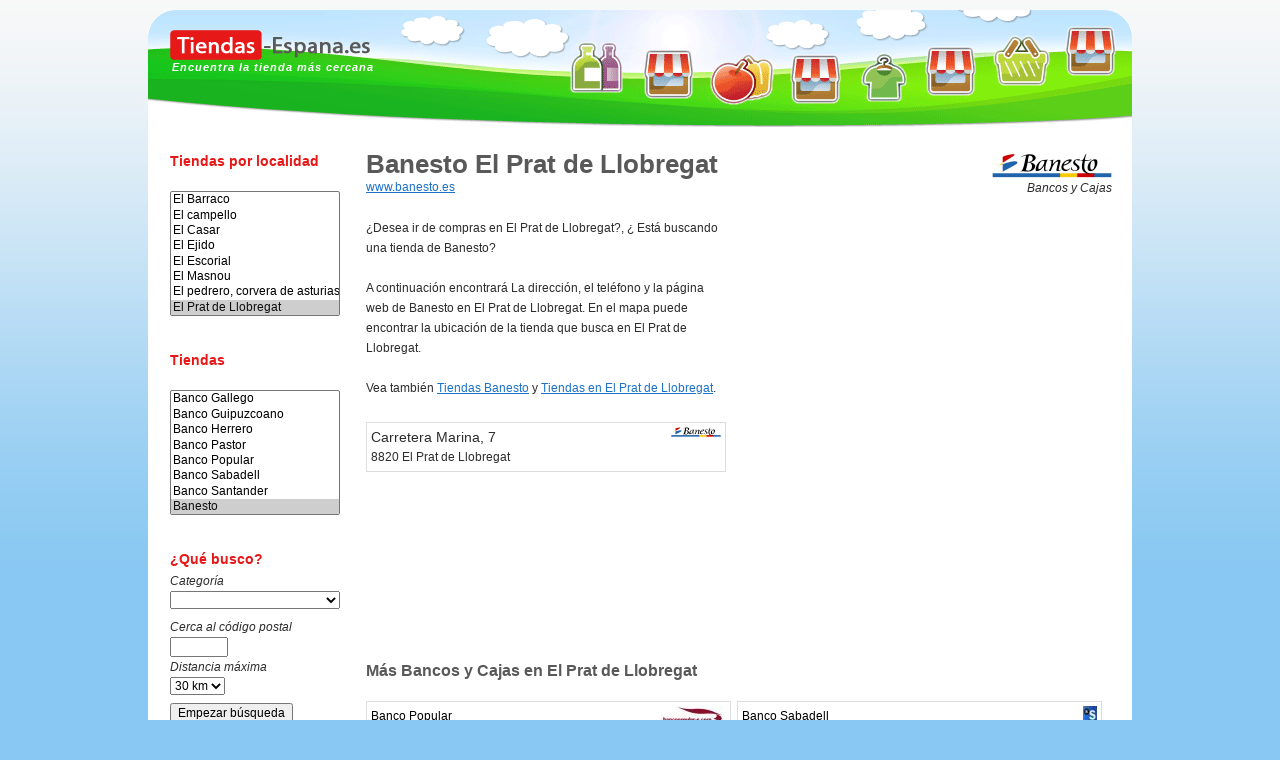

--- FILE ---
content_type: text/html; charset=utf-8
request_url: https://www.tiendas-espana.es/tiendas/Banesto/El+Prat+de+Llobregat.html
body_size: 14663
content:
<!DOCTYPE html PUBLIC "-//W3C//DTD XHTML 1.0 Transitional//EN" "http://www.w3.org/TR/xhtml1/DTD/xhtml1-transitional.dtd">
<html xmlns="http://www.w3.org/1999/xhtml">
<head>
<link rel="shortcut icon" href="/favicon.ico" type="image/x-icon" />
<meta http-equiv="Content-Type" content="text/html; charset=UTF-8" />
<meta http-equiv="content-language" content="es" />
<meta name="robots" content="index,follow">
<meta name="revisit-after" content="7 days" />

<link rel="stylesheet" type="text/css" href="/css/winkels.css" />
<link rel="stylesheet" type="text/css" href="/css/logos.css" />

<script defer src="https://ajax.googleapis.com/ajax/libs/jquery/3.4.1/jquery.min.js"></script>
<script defer type="text/javascript" src="/js/all_scripts.js.php"></script>

<script defer src="//pagead2.googlesyndication.com/pagead/js/adsbygoogle.js"></script>
<script>(adsbygoogle = window.adsbygoogle || []).push({ google_ad_client: "ca-pub-3341772792329674", enable_page_level_ads: true, overlays: {bottom: true} });</script>

<meta name="description" content="Banesto El Prat de Llobregat, Bancos y Cajas. Las direcciones, teléfonos y páginas web para Banesto El Prat de Llobregat se encuentra en esta página. También puede calcular la ruta a El Prat de Llobregat donde la tienda Banesto está ubicada." />
<meta name="keywords" content="banesto el prat de llobregat Tienda, tiendas, hacer compras, ir de compras, teléfono, página web, dirección" />
<title>Banesto El Prat de Llobregat</title>

</head>
<body>

<div id="winkels_header_wrapper">
<div id="container_header">
<div id="header_top">
        <div id='logo'>
<a href="/" title="Tiendas en España"><img src="/images/tiendas-espana-logo.png" /></a><br />
<div id="slogan">Encuentra la tienda más cercana</div>
</div>
</div>
</div>
</div>
<!-- <div id="winkels_header_bottom"></div> -->
<div id="clear" style='height:1px;'></div>
<div id="clear"></div>

<div id="container">
<div id="winkels_main">
<div id="winkels_main_left">
<div id='winkels_menu'><div id='menu_item_header'><h3>Tiendas por localidad</h3></div><div class='clear' style='height:10px;'></div><div class='clear' style='height:8px;'></div><select name='plaats_select' id='plaats_select' size='8'><option value='A+Ba%C3%B1a'>A Baña</option><option value='A+Coru%C3%B1a'>A Coruña</option><option value='A+Estrada'>A Estrada</option><option value='Abadi%C3%B1o'>Abadiño</option><option value='Abrera'>Abrera</option><option value='Adeje'>Adeje</option><option value='Adra'>Adra</option><option value='Aguilar+de+Campo%C3%B3'>Aguilar de Campoó</option><option value='%C3%81guilas'>Águilas</option><option value='Ag%C3%BCimes'>Agüimes</option><option value='Alaqu%C3%A0s'>Alaquàs</option><option value='Albacete'>Albacete</option><option value='Albal'>Albal</option><option value='Alberic'>Alberic</option><option value='Albolote'>Albolote</option><option value='Alboraya'>Alboraya</option><option value='Albox'>Albox</option><option value='Albu%C3%91an'>AlbuÑan</option><option value='Albu%C3%B1ol'>Albuñol</option><option value='Alcal%C3%A1+de+Guadaira'>Alcalá de Guadaira</option><option value='Alcal%C3%A1+de+Henares'>Alcalá de Henares</option><option value='Alcal%C3%A1+la+Real'>Alcalá la Real</option><option value='Alca%C3%B1iz'>Alcañiz</option><option value='Alcantarilla'>Alcantarilla</option><option value='Alcaudete'>Alcaudete</option><option value='Alc%C3%A1zar+de+San+Juan'>Alcázar de San Juan</option><option value='Alcobendas'>Alcobendas</option><option value='Alcorc%C3%B3n'>Alcorcón</option><option value='Alcoy'>Alcoy</option><option value='Alcudia%2C+mallorca'>Alcudia, mallorca</option><option value='Aldaia'>Aldaia</option><option value='Alfafar'>Alfafar</option><option value='Alfaro'>Alfaro</option><option value='Algeciras'>Algeciras</option><option value='Algemes%C3%AD'>Algemesí</option><option value='Alhama+de+Murcia'>Alhama de Murcia</option><option value='Alhaur%C3%ADn+de+la+Torre'>Alhaurín de la Torre</option><option value='Alicante'>Alicante</option><option value='Alicante+%28alacant%29'>Alicante (alacant)</option><option value='Allariz'>Allariz</option><option value='Aller'>Aller</option><option value='Almagro'>Almagro</option><option value='Almansa'>Almansa</option><option value='Almazora'>Almazora</option><option value='Almendralejo'>Almendralejo</option><option value='Almer%C3%ADa'>Almería</option><option value='Almorad%C3%AD'>Almoradí</option><option value='Almu%C3%B1%C3%A9car'>Almuñécar</option><option value='Alovera'>Alovera</option><option value='Altea'>Altea</option><option value='Altsasu'>Altsasu</option><option value='Alzira'>Alzira</option><option value='Ames'>Ames</option><option value='Amorebieta'>Amorebieta</option><option value='Amposta'>Amposta</option><option value='Amurrio'>Amurrio</option><option value='Andoain'>Andoain</option><option value='Andratx'>Andratx</option><option value='And%C3%BAjar'>Andújar</option><option value='Antequera'>Antequera</option><option value='Antigua'>Antigua</option><option value='Aracena'>Aracena</option><option value='Aranda+de+Duero'>Aranda de Duero</option><option value='Aranjuez'>Aranjuez</option><option value='Arauzo+de+miel'>Arauzo de miel</option><option value='Archena'>Archena</option><option value='Arcos+de+la+Frontera'>Arcos de la Frontera</option><option value='Arenas+de+San+Pedro'>Arenas de San Pedro</option><option value='Arenys+de+Mar'>Arenys de Mar</option><option value='Ar%C3%A9valo'>Arévalo</option><option value='Arganda+del+Rey'>Arganda del Rey</option><option value='Argentona'>Argentona</option><option value='Armilla'>Armilla</option><option value='Arnedo'>Arnedo</option><option value='Arona'>Arona</option><option value='Arrecife'>Arrecife</option><option value='Arroyo+de+la+Encomienda'>Arroyo de la Encomienda</option><option value='Arroyomolinos'>Arroyomolinos</option><option value='Arteaga%2C+derio'>Arteaga, derio</option><option value='Arteixo'>Arteixo</option><option value='Art%C3%A9s'>Artés</option><option value='Arucas'>Arucas</option><option value='Aspe'>Aspe</option><option value='Astigarraga'>Astigarraga</option><option value='Astorga'>Astorga</option><option value='Atarfe'>Atarfe</option><option value='%C3%81vila'>Ávila</option><option value='Avil%C3%A9s'>Avilés</option><option value='Ayamonte'>Ayamonte</option><option value='Azkoitia'>Azkoitia</option><option value='Azpeitia'>Azpeitia</option><option value='Azuaga'>Azuaga</option><option value='Azuqueca+de+Henares'>Azuqueca de Henares</option><option value='Badajoz'>Badajoz</option><option value='Badalona'>Badalona</option><option value='Badia+del+Vall%C3%A8s'>Badia del Vallès</option><option value='Baena'>Baena</option><option value='Baeza'>Baeza</option><option value='Bail%C3%A9n'>Bailén</option><option value='Balaguer'>Balaguer</option><option value='Baleny%C3%A0'>Balenyà</option><option value='Banyeres+de+Mariola'>Banyeres de Mariola</option><option value='Banyoles'>Banyoles</option><option value='Barakaldo'>Barakaldo</option><option value='Barbastro'>Barbastro</option><option value='Barbera+del+valles'>Barbera del valles</option><option value='Barcelona'>Barcelona</option><option value='Basauri'>Basauri</option><option value='Baza'>Baza</option><option value='Baztan'>Baztan</option><option value='Beas+de+Segura'>Beas de Segura</option><option value='Beasain'>Beasain</option><option value='B%C3%A9jar'>Béjar</option><option value='Belorado'>Belorado</option><option value='Bembibre'>Bembibre</option><option value='Benalm%C3%A1dena'>Benalmádena</option><option value='Benavente'>Benavente</option><option value='Benicarl%C3%B3'>Benicarló</option><option value='Benic%C3%A0ssim'>Benicàssim</option><option value='Benidorm'>Benidorm</option><option value='Benissa'>Benissa</option><option value='Berga'>Berga</option><option value='Bergara'>Bergara</option><option value='Berja'>Berja</option><option value='Bermeo'>Bermeo</option><option value='Berriozar'>Berriozar</option><option value='Betanzos'>Betanzos</option><option value='B%C3%A9tera'>Bétera</option><option value='Bilbao'>Bilbao</option><option value='Blanes'>Blanes</option><option value='Boadilla+del+Monte'>Boadilla del Monte</option><option value='Boiro'>Boiro</option><option value='Bola%C3%B1os+de+Calatrava'>Bolaños de Calatrava</option><option value='Bollullos+Par+del+Condado'>Bollullos Par del Condado</option><option value='Bormujos'>Bormujos</option><option value='Bornos'>Bornos</option><option value='Briviesca'>Briviesca</option><option value='Burela'>Burela</option><option value='Burgos'>Burgos</option><option value='Burjassot'>Burjassot</option><option value='Burlada'>Burlada</option><option value='Burriana'>Burriana</option><option value='Cabanillas+del+Campo'>Cabanillas del Campo</option><option value='Cabra'>Cabra</option><option value='Cabrera+de+Mar'>Cabrera de Mar</option><option value='Cacabelos'>Cacabelos</option><option value='C%C3%A1ceres'>Cáceres</option><option value='C%C3%A1diz'>Cádiz</option><option value='Calafell'>Calafell</option><option value='Calahorra'>Calahorra</option><option value='Calatayud'>Calatayud</option><option value='Caldes+de+Montbui'>Caldes de Montbui</option><option value='Calella'>Calella</option><option value='Callosa+de+Segura'>Callosa de Segura</option><option value='Calpe'>Calpe</option><option value='Calvi%C3%A0'>Calvià</option><option value='Camargo'>Camargo</option><option value='Camas'>Camas</option><option value='Cambil'>Cambil</option><option value='Cambrils'>Cambrils</option><option value='Campo+de+Criptana'>Campo de Criptana</option><option value='Campo+Lugar'>Campo Lugar</option><option value='Campoo+de+Enmedio'>Campoo de Enmedio</option><option value='Campos'>Campos</option><option value='Canals'>Canals</option><option value='Canet+de+Mar'>Canet de Mar</option><option value='Cangas'>Cangas</option><option value='Cangas+del+Narcea'>Cangas del Narcea</option><option value='Canovelles'>Canovelles</option><option value='Capellades'>Capellades</option><option value='Caravaca+de+la+Cruz'>Caravaca de la Cruz</option><option value='Carballo'>Carballo</option><option value='Carboneras'>Carboneras</option><option value='Carcaixent'>Carcaixent</option><option value='Cardedeu'>Cardedeu</option><option value='Carlet'>Carlet</option><option value='Carnota'>Carnota</option><option value='Cartagena'>Cartagena</option><option value='C%C3%A1rtama'>Cártama</option><option value='Castalla'>Castalla</option><option value='Castellar+del+Vall%C3%A8s'>Castellar del Vallès</option><option value='Castellbisbal'>Castellbisbal</option><option value='Castell%C3%B3+d%27Emp%C3%BAries'>Castelló d'Empúries</option><option value='Castell%C3%B3n+de+la+Plana'>Castellón de la Plana</option><option value='Castilleja+de+la+cuesta'>Castilleja de la cuesta</option><option value='Castrill%C3%B3n'>Castrillón</option><option value='Castro-Urdiales'>Castro-Urdiales</option><option value='Caudete'>Caudete</option><option value='Cazorla'>Cazorla</option><option value='Cedeira'>Cedeira</option><option value='C%C3%A9e'>Cée</option><option value='Ceheg%C3%ADn'>Cehegín</option><option value='Centelles'>Centelles</option><option value='Cerdanyola+del+valles'>Cerdanyola del valles</option><option value='Cervera'>Cervera</option><option value='Ceuta'>Ceuta</option><option value='Cheste'>Cheste</option><option value='Chiclana+de+la+Frontera'>Chiclana de la Frontera</option><option value='Churriana'>Churriana</option><option value='Churriana+de+la+Vega'>Churriana de la Vega</option><option value='Cieza'>Cieza</option><option value='Cistierna'>Cistierna</option><option value='Ciudad+Real'>Ciudad Real</option><option value='Ciudad+Rodrigo'>Ciudad Rodrigo</option><option value='Ciutadella'>Ciutadella</option><option value='Cocentaina'>Cocentaina</option><option value='Co%C3%ADn'>Coín</option><option value='Collado+Villalba'>Collado Villalba</option><option value='Colmenar+Viejo'>Colmenar Viejo</option><option value='Colomera'>Colomera</option><option value='Conil+de+la+Frontera'>Conil de la Frontera</option><option value='C%C3%B3rdoba'>Córdoba</option><option value='Cordovilla%2C+galar'>Cordovilla, galar</option><option value='Coria'>Coria</option><option value='Coria+del+rio'>Coria del rio</option><option value='Cornell%C3%A0+de+Llobregat'>Cornellà de Llobregat</option><option value='Coslada'>Coslada</option><option value='Covarrubias'>Covarrubias</option><option value='Crevillent'>Crevillent</option><option value='Cuarte+de+Huerva'>Cuarte de Huerva</option><option value='Cubelles'>Cubelles</option><option value='Cu%C3%A9llar'>Cuéllar</option><option value='Cuenca'>Cuenca</option><option value='Cuevas+del+Almanzora'>Cuevas del Almanzora</option><option value='Cullera'>Cullera</option><option value='Culleredo'>Culleredo</option><option value='Curtis'>Curtis</option><option value='Daimiel'>Daimiel</option><option value='Dehesa+de+campoamor%2C+orihuela'>Dehesa de campoamor, orihuela</option><option value='Deltebre'>Deltebre</option><option value='D%C3%A9nia'>Dénia</option><option value='Dolores'>Dolores</option><option value='Don+Benito'>Don Benito</option><option value='Dos+Hermanas'>Dos Hermanas</option><option value='Durango'>Durango</option><option value='%C3%89cija'>Écija</option><option value='Eibar'>Eibar</option><option value='Eivissa'>Eivissa</option><option value='Ejea+de+los+Caballeros'>Ejea de los Caballeros</option><option value='El+Astillero'>El Astillero</option><option value='El+Barco+de+%C3%81vila'>El Barco de Ávila</option><option value='El+Barraco'>El Barraco</option><option value='El+campello'>El campello</option><option value='El+Casar'>El Casar</option><option value='El+Ejido'>El Ejido</option><option value='El+Escorial'>El Escorial</option><option value='El+Masnou'>El Masnou</option><option value='El+pedrero%2C+corvera+de+asturias'>El pedrero, corvera de asturias</option><option value='El+Prat+de+Llobregat' selected='selected'>El Prat de Llobregat</option><option value='El+puerto+de+santa+maria'>El puerto de santa maria</option><option value='El+Vendrell'>El Vendrell</option><option value='Elche'>Elche</option><option value='Elda'>Elda</option><option value='Elizalde%2C+oiartzun'>Elizalde, oiartzun</option><option value='Erandio'>Erandio</option><option value='Errenteria'>Errenteria</option><option value='Esparreguera'>Esparreguera</option><option value='Esplugues+de+Llobregat'>Esplugues de Llobregat</option><option value='Estella'>Estella</option><option value='Estepona'>Estepona</option><option value='Etxabarri-ibi%C3%B1a%2C+zigoitia'>Etxabarri-ibiña, zigoitia</option><option value='Felanitx'>Felanitx</option><option value='Fene'>Fene</option><option value='Fern%C3%A1n-N%C3%BA%C3%B1ez'>Fernán-Núñez</option><option value='Ferrol'>Ferrol</option><option value='Figueres'>Figueres</option><option value='Firgas'>Firgas</option><option value='Foios'>Foios</option><option value='Fraga'>Fraga</option><option value='Fr%C3%B3mista'>Frómista</option><option value='Fuengirola'>Fuengirola</option><option value='Fuenlabrada'>Fuenlabrada</option><option value='Fuente+Alamo+de+Murcia'>Fuente Alamo de Murcia</option><option value='Galdakao'>Galdakao</option><option value='G%C3%A1ldar'>Gáldar</option><option value='Gandara+de+abajo%2C+naron'>Gandara de abajo, naron</option><option value='Gand%C3%ADa'>Gandía</option><option value='Garrapinillos%2C+zaragoza'>Garrapinillos, zaragoza</option><option value='Garrucha'>Garrucha</option><option value='Gav%C3%A0'>Gavà</option><option value='Gernika-Lumo'>Gernika-Lumo</option><option value='Getafe'>Getafe</option><option value='Getxo'>Getxo</option><option value='Gij%C3%B3n'>Gijón</option><option value='Girona'>Girona</option><option value='Golmayo'>Golmayo</option><option value='Grado'>Grado</option><option value='Granada'>Granada</option><option value='Granadilla+de+Abona'>Granadilla de Abona</option><option value='Granollers'>Granollers</option><option value='Grazalema'>Grazalema</option><option value='Guadalajara'>Guadalajara</option><option value='Guadix'>Guadix</option><option value='Guardamar+del+segura'>Guardamar del segura</option><option value='Guitiriz'>Guitiriz</option><option value='Haro'>Haro</option><option value='Hell%C3%ADn'>Hellín</option><option value='Hernani'>Hernani</option><option value='Hostalric'>Hostalric</option><option value='Huarte'>Huarte</option><option value='Huelma'>Huelma</option><option value='Huelva'>Huelva</option><option value='Hu%C3%A9rcal+de+Almer%C3%ADa'>Huércal de Almería</option><option value='Hu%C3%A9rcal-Overa'>Huércal-Overa</option><option value='Huesca'>Huesca</option><option value='Hu%C3%A9tor+T%C3%A1jar'>Huétor Tájar</option><option value='Hu%C3%A9tor+Vega'>Huétor Vega</option><option value='Ibarra'>Ibarra</option><option value='Ibi'>Ibi</option><option value='Igualada'>Igualada</option><option value='Illescas'>Illescas</option><option value='Illora'>Illora</option><option value='Inca'>Inca</option><option value='Ingenio'>Ingenio</option><option value='Irun'>Irun</option><option value='Iznalloz'>Iznalloz</option><option value='Jaca'>Jaca</option><option value='Ja%C3%A9n'>Jaén</option><option value='Jara%C3%ADz+de+La+Vera'>Jaraíz de La Vera</option><option value='J%C3%A1vea'>Jávea</option><option value='Jerez+de+la+Frontera'>Jerez de la Frontera</option><option value='Jerez+de+los+Caballeros'>Jerez de los Caballeros</option><option value='Jimena+de+la+Frontera'>Jimena de la Frontera</option><option value='J%C3%B3dar'>Jódar</option><option value='Jumilla'>Jumilla</option><option value='l%27Alcora'>l'Alcora</option><option value='l%27Alc%C3%BAdia'>l'Alcúdia</option><option value='L%27eliana'>L'eliana</option><option value='L%27Escala'>L'Escala</option><option value='L%27Hospitalet+de+Llobregat'>L'Hospitalet de Llobregat</option><option value='L%27olleria'>L'olleria</option><option value='La+aguilera%2C+aranda+de+duero'>La aguilera, aranda de duero</option><option value='La+Ba%C3%B1eza'>La Bañeza</option><option value='La+Bisbal+d%27Empord%C3%A0'>La Bisbal d'Empordà</option><option value='La+Carolina'>La Carolina</option><option value='La+Garriga'>La Garriga</option><option value='La+grela%2C+a+coru%C3%B1a'>La grela, a coruña</option><option value='La+Linea+de+la+Concepci%C3%B3n'>La Linea de la Concepción</option><option value='La+Llagosta'>La Llagosta</option><option value='La+Mojonera'>La Mojonera</option><option value='La+nucia'>La nucia</option><option value='La+Oliva'>La Oliva</option><option value='La+Orotava'>La Orotava</option><option value='La+Pobla+de+Vallbona'>La Pobla de Vallbona</option><option value='La+Rinconada'>La Rinconada</option><option value='La+Roca+del+Vall%C3%A8s'>La Roca del Vallès</option><option value='La+Roda'>La Roda</option><option value='La+Seu+d%27Urgell'>La Seu d'Urgell</option><option value='La+Solana'>La Solana</option><option value='la+Vall+d%27Uix%C3%B3'>la Vall d'Uixó</option><option value='La+zubia'>La zubia</option><option value='Laguna+de+Duero'>Laguna de Duero</option><option value='Lal%C3%ADn'>Lalín</option><option value='Langreo'>Langreo</option><option value='Laredo'>Laredo</option><option value='Las+Navas+del+Marqu%C3%A9s'>Las Navas del Marqués</option><option value='Las+Palmas+de+Gran+Canaria'>Las Palmas de Gran Canaria</option><option value='Las+rozas'>Las rozas</option><option value='Las+Rozas+de+Madrid'>Las Rozas de Madrid</option><option value='Laviana'>Laviana</option><option value='Lebrija'>Lebrija</option><option value='Legan%C3%A9s'>Leganés</option><option value='Leioa'>Leioa</option><option value='Lena'>Lena</option><option value='Le%C3%B3n'>León</option><option value='Lepe'>Lepe</option><option value='Lerma'>Lerma</option><option value='les+Franqueses+del+Vall%C3%A8s'>les Franqueses del Vallès</option><option value='Linares'>Linares</option><option value='Llanera'>Llanera</option><option value='Llanes'>Llanes</option><option value='Lleida'>Lleida</option><option value='Lli%C3%A7%C3%A0+d%27Amunt'>Lliçà d'Amunt</option><option value='Llinars+del+Vall%C3%A8s'>Llinars del Vallès</option><option value='Llodio'>Llodio</option><option value='Lloret+de+mar'>Lloret de mar</option><option value='Llucmajor'>Llucmajor</option><option value='Lo+pagan%2C+san+pedro+del+pinatar'>Lo pagan, san pedro del pinatar</option><option value='Logro%C3%B1o'>Logroño</option><option value='Loja'>Loja</option><option value='Lora+del+R%C3%ADo'>Lora del Río</option><option value='Lorca'>Lorca</option><option value='Lorqu%C3%AD'>Lorquí</option><option value='Los+balbases'>Los balbases</option><option value='Los+Barrios'>Los Barrios</option><option value='Los+Llanos+de+Aridane'>Los Llanos de Aridane</option><option value='Lucena'>Lucena</option><option value='Lugo'>Lugo</option><option value='L%C2%B4alfas+del+pi'>L´alfas del pi</option><option value='Madrid'>Madrid</option><option value='Mairena+del+aljarafe'>Mairena del aljarafe</option><option value='Majadahonda'>Majadahonda</option><option value='M%C3%A1laga'>Málaga</option><option value='Malgrat+de+Mar'>Malgrat de Mar</option><option value='Manacor'>Manacor</option><option value='Mancha+Real'>Mancha Real</option><option value='Manises'>Manises</option><option value='Manlleu'>Manlleu</option><option value='Manresa'>Manresa</option><option value='Manzanares'>Manzanares</option><option value='Ma%C3%B3'>Maó</option><option value='Maracena'>Maracena</option><option value='Marbella'>Marbella</option><option value='Marchena'>Marchena</option><option value='Mar%C3%ADn'>Marín</option><option value='Marratx%C3%AD'>Marratxí</option><option value='Martorell'>Martorell</option><option value='Martos'>Martos</option><option value='Massamagrell'>Massamagrell</option><option value='Matar%C3%B3'>Mataró</option><option value='Mazarr%C3%B3n'>Mazarrón</option><option value='Medina+de+Pomar'>Medina de Pomar</option><option value='Medina+del+Campo'>Medina del Campo</option><option value='Melgar+de+Fernamental'>Melgar de Fernamental</option><option value='Melilla'>Melilla</option><option value='Meng%C3%ADbar'>Mengíbar</option><option value='M%C3%A9rida'>Mérida</option><option value='Miajadas'>Miajadas</option><option value='Mieres'>Mieres</option><option value='Miguelturra'>Miguelturra</option><option value='Mijas'>Mijas</option><option value='Miranda+de+Ebro'>Miranda de Ebro</option><option value='Mislata'>Mislata</option><option value='Moa%C3%B1a'>Moaña</option><option value='Mocl%C3%ADn'>Moclín</option><option value='Mog%C3%A1n'>Mogán</option><option value='Moi%C3%A0'>Moià</option><option value='Moj%C3%A1car'>Mojácar</option><option value='Molina+de+Segura'>Molina de Segura</option><option value='Molins+de+Rei'>Molins de Rei</option><option value='Mollerussa'>Mollerussa</option><option value='Mollet+del+Vall%C3%A8s'>Mollet del Vallès</option><option value='Monachil'>Monachil</option><option value='Moncada'>Moncada</option><option value='Moncofa'>Moncofa</option><option value='Mondrag%C3%B3n'>Mondragón</option><option value='Monforte+de+Lemos'>Monforte de Lemos</option><option value='Mon%C3%B3var'>Monóvar</option><option value='Montcada'>Montcada</option><option value='Montijo'>Montijo</option><option value='Montmelo'>Montmelo</option><option value='Montorn%C3%A8s+del+Vall%C3%A8s'>Montornès del Vallès</option><option value='Montoro'>Montoro</option><option value='Monz%C3%B3n'>Monzón</option><option value='Moraleja'>Moraleja</option><option value='Mor%C3%B3n+de+la+Frontera'>Morón de la Frontera</option><option value='M%C3%B3stoles'>Móstoles</option><option value='Motril'>Motril</option><option value='Muchamiel%2C+mutxamel'>Muchamiel, mutxamel</option><option value='Mula'>Mula</option><option value='Munera'>Munera</option><option value='Mungia'>Mungia</option><option value='Murcia'>Murcia</option><option value='Muro'>Muro</option><option value='Muro+de+Alcoy'>Muro de Alcoy</option><option value='Muros'>Muros</option><option value='Museros'>Museros</option><option value='Nar%C3%B3n'>Narón</option><option value='Navalcarnero'>Navalcarnero</option><option value='Navalmoral+de+la+Mata'>Navalmoral de la Mata</option><option value='Navarcles'>Navarcles</option><option value='Navia'>Navia</option><option value='Nigr%C3%A1n'>Nigrán</option><option value='N%C3%ADjar'>Níjar</option><option value='Noia'>Noia</option><option value='Novelda'>Novelda</option><option value='Nueva+andalucia%2C+marbella'>Nueva andalucia, marbella</option><option value='Nules'>Nules</option><option value='O+Barco'>O Barco</option><option value='O+Carballi%C3%B1o'>O Carballiño</option><option value='O+porri%C3%B1o'>O porriño</option><option value='Og%C3%ADjares'>Ogíjares</option><option value='Oleiros'>Oleiros</option><option value='Olesa+de+Montserrat'>Olesa de Montserrat</option><option value='Oliva'>Oliva</option><option value='Olot'>Olot</option><option value='Olula+del+R%C3%ADo'>Olula del Río</option><option value='Olvera'>Olvera</option><option value='O%C3%B1ati'>Oñati</option><option value='Onda'>Onda</option><option value='Ondara'>Ondara</option><option value='Ontinyent'>Ontinyent</option><option value='Ordes'>Ordes</option><option value='Orihuela'>Orihuela</option><option value='Orpesa'>Orpesa</option><option value='Ourense'>Ourense</option><option value='Outes'>Outes</option><option value='Oviedo'>Oviedo</option><option value='Paiporta'>Paiporta</option><option value='P%C3%A1jara'>Pájara</option><option value='Palafolls'>Palafolls</option><option value='Palafrugell'>Palafrugell</option><option value='Palam%C3%B3s'>Palamós</option><option value='Palau-solit%C3%A0+I+Plegamans'>Palau-solità I Plegamans</option><option value='Palencia'>Palencia</option><option value='Palma'>Palma</option><option value='Palma+del+R%C3%ADo'>Palma del Río</option><option value='Pamplona'>Pamplona</option><option value='Pamplona+%28iru%C3%B1a%29'>Pamplona (iruña)</option><option value='Pancorbo'>Pancorbo</option><option value='Parets+del+Vall%C3%A8s'>Parets del Vallès</option><option value='Parla'>Parla</option><option value='Pasaia'>Pasaia</option><option value='Paterna'>Paterna</option><option value='Pedro+Bernardo'>Pedro Bernardo</option><option value='Pego'>Pego</option><option value='Peligros'>Peligros</option><option value='Peniscola+%28Pe%C3%B1iscola%29'>Peniscola (Peñiscola)</option><option value='Petrer'>Petrer</option><option value='Picassent'>Picassent</option><option value='Piera'>Piera</option><option value='Pilar+de+la+Horadada'>Pilar de la Horadada</option><option value='Pilo%C3%B1a'>Piloña</option><option value='Pineda+De+Mar'>Pineda De Mar</option><option value='Pinos+Puente'>Pinos Puente</option><option value='Pinto'>Pinto</option><option value='Plasencia'>Plasencia</option><option value='Platja+d%C2%B4aro%2C+castell-platja+d%C2%B4aro'>Platja d´aro, castell-platja d´aro</option><option value='Poio'>Poio</option><option value='Pollen%C3%A7a'>Pollença</option><option value='Ponferrada'>Ponferrada</option><option value='Ponteareas'>Ponteareas</option><option value='Pontedeume'>Pontedeume</option><option value='Pontevedra'>Pontevedra</option><option value='Porto+do+Son'>Porto do Son</option><option value='Portugalete'>Portugalete</option><option value='Pozoblanco'>Pozoblanco</option><option value='Pozuelo+de+Alarc%C3%B3n'>Pozuelo de Alarcón</option><option value='Prado+del+Rey'>Prado del Rey</option><option value='Pradoluengo'>Pradoluengo</option><option value='Premi%C3%A0+de+Mar'>Premià de Mar</option><option value='Priego+de+C%C3%B3rdoba'>Priego de Córdoba</option><option value='Pu%C3%A7ol'>Puçol</option><option value='Puente+Genil'>Puente Genil</option><option value='Puerto+de+la+Cruz'>Puerto de la Cruz</option><option value='Puerto+del+Rosario'>Puerto del Rosario</option><option value='Puerto+Real'>Puerto Real</option><option value='Puertollano'>Puertollano</option><option value='Puigcerd%C3%A0'>Puigcerdà</option><option value='Pulianas'>Pulianas</option><option value='Pulp%C3%AD'>Pulpí</option><option value='Quart+de+poblet'>Quart de poblet</option><option value='Redondela'>Redondela</option><option value='Requena'>Requena</option><option value='Reus'>Reus</option><option value='Rianxo'>Rianxo</option><option value='Riba-roja+de+turia'>Riba-roja de turia</option><option value='Ribadeo'>Ribadeo</option><option value='Ribeira'>Ribeira</option><option value='Rinc%C3%B3n+de+la+Victoria'>Rincón de la Victoria</option><option value='Ripoll'>Ripoll</option><option value='Ripollet'>Ripollet</option><option value='Roa'>Roa</option><option value='Rojales'>Rojales</option><option value='Ronda'>Ronda</option><option value='Roquetas+de+Mar'>Roquetas de Mar</option><option value='Roses'>Roses</option><option value='Rota'>Rota</option><option value='Rub%C3%AD'>Rubí</option><option value='sa+Pobla'>sa Pobla</option><option value='Sabadell'>Sabadell</option><option value='Sabi%C3%B1%C3%A1nigo'>Sabiñánigo</option><option value='Sada'>Sada</option><option value='Sagunto'>Sagunto</option><option value='Sahag%C3%BAn'>Sahagún</option><option value='Salamanca'>Salamanca</option><option value='Salas'>Salas</option><option value='Sallent+de+G%C3%A1llego'>Sallent de Gállego</option><option value='Salobre%C3%B1a'>Salobreña</option><option value='Salou'>Salou</option><option value='Salt'>Salt</option><option value='Salvatierra'>Salvatierra</option><option value='San+Bartolom%C3%A9'>San Bartolomé</option><option value='San+Bartolom%C3%A9+de+Tirajana'>San Bartolomé de Tirajana</option><option value='San+Cibrao+das+Vi%C3%B1as'>San Cibrao das Viñas</option><option value='San+Crist%C3%B3bal+de+La+Laguna'>San Cristóbal de La Laguna</option><option value='San+Fernando'>San Fernando</option><option value='San+fernando+de+henares'>San fernando de henares</option><option value='San+Ildefonso'>San Ildefonso</option><option value='San+Javier'>San Javier</option><option value='San+Juan+de+Aznalfarache'>San Juan de Aznalfarache</option><option value='San+Mart%C3%ADn+del+Rey+Aurelio'>San Martín del Rey Aurelio</option><option value='San+Miguel'>San Miguel</option><option value='San+Roque'>San Roque</option><option value='San+Sebasti%C3%A1n'>San Sebastián</option><option value='San+Sebasti%C3%A1n+de+los+Reyes'>San Sebastián de los Reyes</option><option value='Sanl%C3%BAcar+de+Barrameda'>Sanlúcar de Barrameda</option><option value='Sant+Adri%C3%A0+de+Bes%C3%B2s'>Sant Adrià de Besòs</option><option value='Sant+Andreu+de+la+Barca'>Sant Andreu de la Barca</option><option value='Sant+Antoni+de+Portmany'>Sant Antoni de Portmany</option><option value='Sant+Boi+de+Llobregat'>Sant Boi de Llobregat</option><option value='Sant+Carles+de+la+R%C3%A0pita'>Sant Carles de la Ràpita</option><option value='Sant+Celoni'>Sant Celoni</option><option value='Sant+Cugat+del+Vall%C3%A8s'>Sant Cugat del Vallès</option><option value='Sant+feliu+de+guixols'>Sant feliu de guixols</option><option value='Sant+Feliu+de+Llobregat'>Sant Feliu de Llobregat</option><option value='Sant+Fruit%C3%B3s+de+Bages'>Sant Fruitós de Bages</option><option value='Sant+Joan+d%27Alacant'>Sant Joan d'Alacant</option><option value='Sant+Joan+de+Vilatorrada'>Sant Joan de Vilatorrada</option><option value='Sant+joan+despi'>Sant joan despi</option><option value='Sant+Josep+de+sa+Talaia'>Sant Josep de sa Talaia</option><option value='Sant+just+desvern'>Sant just desvern</option><option value='Sant+Pere+de+Ribes'>Sant Pere de Ribes</option><option value='Sant+pere+i+sant+pau%2C+tarragona'>Sant pere i sant pau, tarragona</option><option value='Sant+quirze+del+valles'>Sant quirze del valles</option><option value='Sant+Sadurn%C3%AD+d%27Anoia'>Sant Sadurní d'Anoia</option><option value='Sant+Vicen%C3%A7+de+Castellet'>Sant Vicenç de Castellet</option><option value='Sant+Vicen%C3%A7+dels+Horts'>Sant Vicenç dels Horts</option><option value='Sant+Vicent+del+Raspeig'>Sant Vicent del Raspeig</option><option value='Santa+Br%C3%ADgida'>Santa Brígida</option><option value='Santa+Coloma+de+Cervell%C3%B3'>Santa Coloma de Cervelló</option><option value='Santa+Coloma+de+Farners'>Santa Coloma de Farners</option><option value='Santa+Coloma+de+Gramenet'>Santa Coloma de Gramenet</option><option value='Santa+Cruz+de+la+Palma'>Santa Cruz de la Palma</option><option value='Santa+Cruz+de+Tenerife'>Santa Cruz de Tenerife</option><option value='Santa+Eul%C3%A0ria+des+Riu'>Santa Eulària des Riu</option><option value='Santa+F%C3%A9'>Santa Fé</option><option value='Santa+Luc%C3%ADa+de+Tirajana'>Santa Lucía de Tirajana</option><option value='Santa+Margarida+de+Montbui'>Santa Margarida de Montbui</option><option value='Santa+Mar%C3%ADa+de+Gu%C3%ADa+de+Gran+Canaria'>Santa María de Guía de Gran Canaria</option><option value='Santa+Marta+de+Tormes'>Santa Marta de Tormes</option><option value='Santa+Perp%C3%A8tua+de+Mogoda'>Santa Perpètua de Mogoda</option><option value='Santa+Pola'>Santa Pola</option><option value='Santander'>Santander</option><option value='Santany%C3%AD'>Santanyí</option><option value='Santiago+de+Compostela'>Santiago de Compostela</option><option value='Santisteban+del+Puerto'>Santisteban del Puerto</option><option value='Santo+Domingo+de+la+Calzada'>Santo Domingo de la Calzada</option><option value='Santurtzi'>Santurtzi</option><option value='Sanxenxo'>Sanxenxo</option><option value='Sasam%C3%B3n'>Sasamón</option><option value='Segorbe'>Segorbe</option><option value='Segovia'>Segovia</option><option value='Sestao'>Sestao</option><option value='Sevilla'>Sevilla</option><option value='Siero'>Siero</option><option value='Silla'>Silla</option><option value='Sitges'>Sitges</option><option value='Solsona'>Solsona</option><option value='Son+Servera'>Son Servera</option><option value='Sondika'>Sondika</option><option value='Soria'>Soria</option><option value='Sueca'>Sueca</option><option value='Tacoronte'>Tacoronte</option><option value='Tafalla'>Tafalla</option><option value='Talavera+de+la+Reina'>Talavera de la Reina</option><option value='Talayuela'>Talayuela</option><option value='Tardajos'>Tardajos</option><option value='Tarifa'>Tarifa</option><option value='Tarragona'>Tarragona</option><option value='T%C3%A0rrega'>Tàrrega</option><option value='Tavernes+blanques'>Tavernes blanques</option><option value='Tavernes+de+la+Valldigna'>Tavernes de la Valldigna</option><option value='Teguise'>Teguise</option><option value='Telde'>Telde</option><option value='Teo'>Teo</option><option value='Terrassa'>Terrassa</option><option value='Teruel'>Teruel</option><option value='Teulada'>Teulada</option><option value='T%C3%ADas'>Tías</option><option value='Tineo'>Tineo</option><option value='Tobarra'>Tobarra</option><option value='Toledo'>Toledo</option><option value='Tomelloso'>Tomelloso</option><option value='Tona'>Tona</option><option value='Tordera'>Tordera</option><option value='Torell%C3%B3'>Torelló</option><option value='Torre-Pacheco'>Torre-Pacheco</option><option value='Torreciega%2C+cartagena'>Torreciega, cartagena</option><option value='Torredembarra'>Torredembarra</option><option value='Torredonjimeno'>Torredonjimeno</option><option value='Torreforta%2C+tarragona'>Torreforta, tarragona</option><option value='Torrejon+de+ardoz'>Torrejon de ardoz</option><option value='Torrelavega'>Torrelavega</option><option value='Torrelodones'>Torrelodones</option><option value='Torremolinos'>Torremolinos</option><option value='Torrent'>Torrent</option><option value='Torrevieja'>Torrevieja</option><option value='Torroella+de+Montgr%C3%AD'>Torroella de Montgrí</option><option value='Tortosa'>Tortosa</option><option value='Tossa+de+Mar'>Tossa de Mar</option><option value='Tres+Cantos'>Tres Cantos</option><option value='Trujillo'>Trujillo</option><option value='Tudela'>Tudela</option><option value='Tui'>Tui</option><option value='Tuineje'>Tuineje</option><option value='%C3%9Abeda'>Úbeda</option><option value='Ubrique'>Ubrique</option><option value='Urretxu'>Urretxu</option><option value='Us%C3%BArbil'>Usúrbil</option><option value='Utebo'>Utebo</option><option value='Utrera'>Utrera</option><option value='Vaciamadrid'>Vaciamadrid</option><option value='Valdemoro'>Valdemoro</option><option value='Valdepe%C3%B1as'>Valdepeñas</option><option value='Vald%C3%A9s'>Valdés</option><option value='Valencia'>Valencia</option><option value='Valencia+de+Don+Juan'>Valencia de Don Juan</option><option value='Valladolid'>Valladolid</option><option value='Vallirana'>Vallirana</option><option value='Valls'>Valls</option><option value='Valsequillo'>Valsequillo</option><option value='Vegas+del+Genil'>Vegas del Genil</option><option value='V%C3%A9lez-M%C3%A1laga'>Vélez-Málaga</option><option value='V%C3%A9lez-Rubio'>Vélez-Rubio</option><option value='Venta+de+Ba%C3%B1os'>Venta de Baños</option><option value='Ver%C3%ADn'>Verín</option><option value='Vic'>Vic</option><option value='V%C3%ADcar'>Vícar</option><option value='Vigo'>Vigo</option><option value='Vila-real'>Vila-real</option><option value='Vila-seca'>Vila-seca</option><option value='Viladecans'>Viladecans</option><option value='Vilafranca+del+Pened%C3%A8s'>Vilafranca del Penedès</option><option value='Vilagarc%C3%ADa'>Vilagarcía</option><option value='Vilalba'>Vilalba</option><option value='Vilanova+del+Cam%C3%AD'>Vilanova del Camí</option><option value='Vilanova+i+la+Geltr%C3%BA'>Vilanova i la Geltrú</option><option value='Vilassar+De+Mar'>Vilassar De Mar</option><option value='Villablino'>Villablino</option><option value='Villacarrillo'>Villacarrillo</option><option value='Villadiego'>Villadiego</option><option value='Villafranca+de+los+Barros'>Villafranca de los Barros</option><option value='Villajoyosa'>Villajoyosa</option><option value='Villamart%C3%ADn'>Villamartín</option><option value='Villanueva+de+la+Serena'>Villanueva de la Serena</option><option value='Villarrobledo'>Villarrobledo</option><option value='Villaviciosa'>Villaviciosa</option><option value='Villaviciosa+de+Od%C3%B3n'>Villaviciosa de Odón</option><option value='Villena'>Villena</option><option value='Vimianzo'>Vimianzo</option><option value='Vinar%C3%B2s'>Vinaròs</option><option value='Vitoria-Gasteiz'>Vitoria-Gasteiz</option><option value='Viveiro'>Viveiro</option><option value='X%C3%A0tiva'>Xàtiva</option><option value='Xirivella'>Xirivella</option><option value='Xixona'>Xixona</option><option value='Yaiza'>Yaiza</option><option value='Yecla'>Yecla</option><option value='Zafra'>Zafra</option><option value='Zagra'>Zagra</option><option value='Zamora'>Zamora</option><option value='Zamudio'>Zamudio</option><option value='Zaragoza'>Zaragoza</option><option value='Zarautz'>Zarautz</option><option value='Zumaia'>Zumaia</option></select><div class='clear' style='height:20px;'></div><div id='menu_item_header'><h3>Tiendas</h3></div><div class='clear' style='height:10px;'></div><div class='clear' style='height:8px;'></div><select name='winkel_select' id='winkel_select' size='8'><option value='A-loja-do-gato-preto'>A loja do gato preto</option><option value='Abacus'>Abacus</option><option value='Accessorize'>Accessorize</option><option value='Adolfo-Dominguez'>Adolfo Dominguez</option><option value='Alcampo'>Alcampo</option><option value='Aldi'>Aldi</option><option value='Banca-March'>Banca March</option><option value='Bancaja'>Bancaja</option><option value='Banco-de-Valencia'>Banco de Valencia</option><option value='Banco-Espirito-Santo'>Banco Espirito Santo</option><option value='Banco-Etcheverr%C3%ADa'>Banco Etcheverría</option><option value='Banco-Gallego'>Banco Gallego</option><option value='Banco-Guipuzcoano'>Banco Guipuzcoano</option><option value='Banco-Herrero'>Banco Herrero</option><option value='Banco-Pastor'>Banco Pastor</option><option value='Banco-Popular'>Banco Popular</option><option value='Banco-Sabadell'>Banco Sabadell</option><option value='Banco-Santander'>Banco Santander</option><option value='Banesto' selected='selected'>Banesto</option><option value='Bankinter'>Bankinter</option><option value='Bankoa'>Bankoa</option><option value='BBVA'>BBVA</option><option value='Benetton'>Benetton</option><option value='Bershka'>Bershka</option><option value='Bijou-Brigitte'>Bijou Brigitte</option><option value='Bimba--Y--Lola'>Bimba & Lola</option><option value='Blanco'>Blanco</option><option value='Botticelli'>Botticelli</option><option value='Caixa-Catalunya'>Caixa Catalunya</option><option value='Caixa-de-Manlleu'>Caixa de Manlleu</option><option value='Caixa-Galicia'>Caixa Galicia</option><option value='Caixa-Girona'>Caixa Girona</option><option value='Caixa-Laietana'>Caixa Laietana</option><option value='Caixa-Manresa'>Caixa Manresa</option><option value='Caixa-Ontinyent'>Caixa Ontinyent</option><option value='Caixa-Ourense'>Caixa Ourense</option><option value='Caixa-Pened%C3%A8s'>Caixa Penedès</option><option value='Caixa-Popular'>Caixa Popular</option><option value='Caixa-Sabadell'>Caixa Sabadell</option><option value='Caixa-Tarragona'>Caixa Tarragona</option><option value='Caixa-Terrassa'>Caixa Terrassa</option><option value='Caja-Cantabria'>Caja Cantabria</option><option value='Caja-Castilla-de-la-Mancha'>Caja Castilla de la Mancha</option><option value='Caja-de-%C3%A1vila'>Caja de ávila</option><option value='Caja-de-Burgos'>Caja de Burgos</option><option value='Caja-de-Extremadura'>Caja de Extremadura</option><option value='Caja-de-Guadalajara'>Caja de Guadalajara</option><option value='Caja-de-Ingenieros'>Caja de Ingenieros</option><option value='Caja-de-Jaen'>Caja de Jaen</option><option value='Caja-de-Madrid'>Caja de Madrid</option><option value='Caja-de-Navarra'>Caja de Navarra</option><option value='Caja-Duero'>Caja Duero</option><option value='Caja-Espa%C3%B1a'>Caja España</option><option value='Caja-Granada'>Caja Granada</option><option value='Caja-Inmaculada'>Caja Inmaculada</option><option value='Caja-Insular-de-Ahorros-de-Canarias'>Caja Insular de Ahorros de Canarias</option><option value='Caja-Laboral'>Caja Laboral</option><option value='Caja-Segovia'>Caja Segovia</option><option value='Cajacirculo'>Cajacirculo</option><option value='Cajamar'>Cajamar</option><option value='Cajamurcia'>Cajamurcia</option><option value='Cajasol'>Cajasol</option><option value='Cajastur'>Cajastur</option><option value='Cajasur'>Cajasur</option><option value='Calvin-Klein'>Calvin Klein</option><option value='Calzedonia'>Calzedonia</option><option value='Camper'>Camper</option><option value='Carrefour'>Carrefour</option><option value='Casa-del-libro'>Casa del libro</option><option value='Catimini'>Catimini</option><option value='Chocolat-Factory'>Chocolat Factory</option><option value='CitiBank-Espa%C3%B1a'>CitiBank España</option><option value='Claire%27s'>Claire's</option><option value='Clarks'>Clarks</option><option value='Comptoir-des-Cotonniers'>Comptoir des Cotonniers</option><option value='Consum'>Consum</option><option value='CORINTO-BOLSOS'>CORINTO BOLSOS</option><option value='Coronel-Tapiocca'>Coronel Tapiocca</option><option value='Cortefiel'>Cortefiel</option><option value='Cosas-de-Casa'>Cosas de Casa</option><option value='Custo-Barcelona'>Custo Barcelona</option><option value='Darty'>Darty</option><option value='Decathlon'>Decathlon</option><option value='D%C3%A9cimas'>Décimas</option><option value='Desigual'>Desigual</option><option value='Diesel'>Diesel</option><option value='Disney'>Disney</option><option value='Divatto'>Divatto</option><option value='El-Caballo'>El Caballo</option><option value='El-Corte-Ingl%C3%A9s'>El Corte Inglés</option><option value='El-Ni%C3%B1o'>El Niño</option><option value='Etam-Lingerie'>Etam Lingerie</option><option value='Farrutx'>Farrutx</option><option value='Festa'>Festa</option><option value='Fnac'>Fnac</option><option value='Foot-Locker'>Foot Locker</option><option value='Forum-Sport'>Forum Sport</option><option value='Fotoprix'>Fotoprix</option><option value='Fun--Y--Basics'>Fun & Basics</option><option value='Game'>Game</option><option value='Gant'>Gant</option><option value='Geox'>Geox</option><option value='Gocco-Kids'>Gocco Kids</option><option value='Habitat'>Habitat</option><option value='Hackett'>Hackett</option><option value='Hello-Kitty'>Hello Kitty</option><option value='Hipercor'>Hipercor</option><option value='Hobby-Zoo'>Hobby Zoo</option><option value='Hoss-Intropia'>Hoss Intropia</option><option value='Hugo-Boss'>Hugo Boss</option><option value='IBERCAJA'>IBERCAJA</option><option value='Ikea'>Ikea</option><option value='IKKS'>IKKS</option><option value='Imaginarium'>Imaginarium</option><option value='Indian'>Indian</option><option value='Inside'>Inside</option><option value='Intimissimi'>Intimissimi</option><option value='Jack--Y--Jones'>Jack & Jones</option><option value='Jolfer'>Jolfer</option><option value='Juegos-y-Sue%C3%B1os'>Juegos y Sueños</option><option value='Juguettos'>Juguettos</option><option value='Kid-Club'>Kid Club</option><option value='Kiddy%27s-Class'>Kiddy's Class</option><option value='Kutxa'>Kutxa</option><option value='La-Caja-De-Canarias'>La Caja De Canarias</option><option value='La-Perla'>La Perla</option><option value='La-Sirena'>La Sirena</option><option value='Lacoste'>Lacoste</option><option value='Lee'>Lee</option><option value='Levi%27s-Store'>Levi's Store</option><option value='Lloyds-Bank'>Lloyds Bank</option><option value='Loewe'>Loewe</option><option value='Lola-Rey'>Lola Rey</option><option value='LOOP-Vision'>LOOP Vision</option><option value='Lottusse'>Lottusse</option><option value='Love-Store'>Love Store</option><option value='Mandarina-Duck'>Mandarina Duck</option><option value='Mango'>Mango</option><option value='Massimo-Dutti'>Massimo Dutti</option><option value='Menaje-del-Hogar'>Menaje del Hogar</option><option value='Mercadona'>Mercadona</option><option value='Mi-Casa-Cosas-de-Casa'>Mi Casa Cosas de Casa</option><option value='Misako'>Misako</option><option value='Mobile-Phone-Comunicaciones'>Mobile Phone Comunicaciones</option><option value='Mothercare'>Mothercare</option><option value='Movistar'>Movistar</option><option value='Nanos'>Nanos</option><option value='Natura-Selection'>Natura Selection</option><option value='Natuzzi'>Natuzzi</option><option value='New-Yorker'>New Yorker</option><option value='Nike'>Nike</option><option value='Okaidi'>Okaidi</option><option value='Optica-2000'>Optica 2000</option><option value='Orange'>Orange</option><option value='Oro-Vivo'>Oro Vivo</option><option value='Oysho'>Oysho</option><option value='Paco-Mart%C3%ADnez'>Paco Martínez</option><option value='Party-Fiesta'>Party Fiesta</option><option value='Pedro-del-Hierro'>Pedro del Hierro</option><option value='Pepe-Jeans'>Pepe Jeans</option><option value='Pimkie'>Pimkie</option><option value='Polinesia'>Polinesia</option><option value='Poly'>Poly</option><option value='Prenatal'>Prenatal</option><option value='Primark'>Primark</option><option value='Pull--Y--Bear'>Pull & Bear</option><option value='Puma'>Puma</option><option value='Punto-Roma'>Punto Roma</option><option value='Purificacion-Garcia'>Purificacion Garcia</option><option value='Quiksilver'>Quiksilver</option><option value='Roberto-Verino'>Roberto Verino</option><option value='Rosel%C3%ADn'>Roselín</option><option value='Ruralv%C3%ADa'>Ruralvía</option><option value='Sabadellatlantico'>Sabadellatlantico</option><option value='Salsa'>Salsa</option><option value='Sita-Murt'>Sita Murt</option><option value='Soloptical'>Soloptical</option><option value='Springfield'>Springfield</option><option value='Stradivarius'>Stradivarius</option><option value='Sun-Planet'>Sun Planet</option><option value='Swarovski'>Swarovski</option><option value='Swatch'>Swatch</option><option value='TCN'>TCN</option><option value='Telef%C3%B3nica'>Telefónica</option><option value='Textura'>Textura</option><option value='The-Phone-House'>The Phone House</option><option value='Timberland'>Timberland</option><option value='Tintoretto'>Tintoretto</option><option value='Torero'>Torero</option><option value='Tous'>Tous</option><option value='Trucco'>Trucco</option><option value='Ulanka'>Ulanka</option><option value='Unicaja'>Unicaja</option><option value='Uterque'>Uterque</option><option value='Vodafone'>Vodafone</option><option value='Watx'>Watx</option><option value='Worten'>Worten</option><option value='Zara'>Zara</option><option value='Zara-Home'>Zara Home</option></select><div class='clear' style='height:20px;'></div><div id='menu_item_header'><h3>¿Qué busco?</h3></div><div id='div_cat_select' style='z-index:1000;position:relative;background-color:white;'><form method='post' action='/search/'><i>Categoría</i><br /><select name='categorie_select' id='categorie_select' size='1' style='width:170px;'><option></option><option value='1'>Bancos y Cajas</option><option value='14'>Bisuterías</option><option value='25'>Boutiques de señora</option><option value='20'>Boutiques de señora y caballero</option><option value='954'>Bricolaje</option><option value='24'>Calzados</option><option value='194'>Camiserías</option><option value='30'>Centros comerciales</option><option value='251'>Chocolaterias</option><option value='450'>Disfraces y juegos</option><option value='579'>Electrodomesticos</option><option value='233'>Farmacias</option><option value='46'>Fotografias</option><option value='838'>Gafas de sol</option><option value='61'>Grandes almacenes</option><option value='9'>Joyerías</option><option value='382'>Jugueterias</option><option value='59'>Lenceria y corseteria</option><option value='80'>Librerías</option><option value='831'>Maletas</option><option value='11'>Menaje de cocina y mesa</option><option value='245'>Opticas</option><option value='669'>Peleterias</option><option value='625'>Perfumerias</option><option value='47'>Regalos y decoración</option><option value='100'>Relojerias</option><option value='164'>Ropa infantil y juvenil</option><option value='377'>Supermercados e hipermercados</option><option value='174'>Telefonia movil</option><option value='8'>Telefonía y comunicación</option><option value='264'>Tienda de ropa para deporte y gimnasia</option><option value='635'>Tiendas de animales de compañia y accesorios</option><option value='391'>Tiendas de articulos para bebes</option><option value='177'>Tiendas de bolsos</option><option value='76'>Tiendas de bolsos y complementos de vestir</option><option value='677'>Tiendas de cometica y parfumes</option><option value='172'>Tiendas de complementos para la mujer</option><option value='10'>Tiendas de decoración</option><option value='182'>Tiendas de deportes</option><option value='15'>Tiendas de hogar y decoración</option><option value='443'>Tiendas de muebles</option><option value='81'>Tiendas de regalos y ropa infantil</option><option value='21'>Tiendas de ropa</option><option value='28'>Tiendas de ropa infantil</option><option value='197'>Tiendas de ropa interior</option><option value='22'>Tiendas de ropa juvenil</option><option value='171'>Tiendas de ropa para el hogar</option><option value='13'>Tiendas de ropa y complementos del vestir</option><option value='277'>Tiendas de ropa y equipamiento para deportes de aventura</option><option value='530'>Tiendas de videojuegos</option></select><div class='clear' style='height:8px;'></div><i>Cerca al código postal</i><br /><input name='pc_pl' size='6' maxlength='7' value=''><br /><i>Distancia máxima</i><br /><select name='straal'><option value='5'>5 km</option><option value='10'>10 km</option><option value='20'>20 km</option><option value='30' SELECTED>30 km</option><option value='40'>40 km</option><option value='50'>50 km</option><option value='60'>60 km</option></select><br /><div class='clear' style='height:8px;'></div><input name='verstuur' type='submit' value='Empezar búsqueda'><br /></form></div><div class='clear' style='height:20px;padding-bottom:20px;'></div><div class='d2' style='width:170px;'></div><br /><ins class="adsbygoogle"
     style="display:inline-block;width:160px;height:600px"
     data-ad-client="ca-pub-3341772792329674"
     data-ad-slot="8423962718"></ins>
<script>
     (adsbygoogle = window.adsbygoogle || []).push({});
</script><br /><br /><br /></div><div id="text_header">
<div style='float:left;'><div id='h1_div'><h1>Banesto El Prat de Llobregat</h1></div><div class='clear' style='height:0px;'></div><div id='url_div' style='float:left;'><a href='http://www.banesto.es' target='_blank'>www.banesto.es</a></div></div><div style='float:right;padding-top:16px;text-align:right;'><a href='http://www.banesto.es' target='_blank' title='Ir a la página web de Banesto'><img src='/images/logos/banesto.png' class='logo_border' /></a>
<br /><i>Bancos y Cajas</i></div><div class='clear' style='height:10px;'></div><div id='winkels_text_div' style='width:746px;'><div style='float:right;padding:20px;padding-top:10px;'><ins class="adsbygoogle"
     style="display:inline-block;width:336px;height:280px"
     data-ad-client="ca-pub-3341772792329674"
     data-ad-slot="8951532611"></ins>
<script>
     (adsbygoogle = window.adsbygoogle || []).push({});
</script></div><div style='width:360px;padding-top:10px;'>¿Desea ir de compras en El Prat de Llobregat?, ¿ Está buscando una tienda de Banesto?<br /><br />A continuación encontrará La dirección, el teléfono y la página web de Banesto en El Prat de Llobregat. En el mapa puede encontrar la ubicación de la tienda que busca en El Prat de Llobregat.<br /><br />Vea también <a href='/tiendas/Banesto.html'>Tiendas Banesto</a> y <a href="/tiendas-shopping/El+Prat+de+Llobregat.html" title="Tiendas en El Prat de Llobregat">Tiendas en El Prat de Llobregat</a>.  <br /></div><br /><div class='adres_div' id='adres_0'><div style='float:right;'><img src='/images/logos/th/banesto.png' /><br /></div><big>Carretera Marina, 7</big><br />8820  El Prat de Llobregat<br /></div><div class='clear' style='height:0px;'></div></div><div class='clear' style='height:20px;'></div><ins class="adsbygoogle"
     style="display:inline-block;width:728px;height:90px"
     data-ad-client="ca-pub-3341772792329674"
     data-ad-slot="2074838415"></ins>
<script>
     (adsbygoogle = window.adsbygoogle || []).push({});
</script><div class='clear' style='height:10px;'></div><div class='clear' style='height:10px;'></div><h2 style='font-size:16px;'>Más  Bancos y Cajas en El Prat de Llobregat</h2><a class='wd' href="/tiendas/Banco-Popular/El+Prat+de+Llobregat.html" title="Banco Popular El Prat de Llobregat"><div class='winkel_div'><div class='lw'>Banco Popular</div><div class='rw banco-popular'></div></div></a><a class='wd' href="/tiendas/Banco-Sabadell/El+Prat+de+Llobregat.html" title="Banco Sabadell El Prat de Llobregat"><div class='winkel_div'><div class='lw'>Banco Sabadell</div><div class='rw banco-sabadell'></div></div></a><a class='wd' href="/tiendas/Bankinter/El+Prat+de+Llobregat.html" title="Bankinter El Prat de Llobregat"><div class='winkel_div'><div class='lw'>Bankinter</div><div class='rw bankinter'></div></div></a><a class='wd' href="/tiendas/Caixa-de-Manlleu/El+Prat+de+Llobregat.html" title="Caixa de Manlleu El Prat de Llobregat"><div class='winkel_div'><div class='lw'>Caixa de Manlleu</div><div class='rw caixa-de-manlleu'></div></div></a><a class='wd' href="/tiendas/Caixa-Girona/El+Prat+de+Llobregat.html" title="Caixa Girona El Prat de Llobregat"><div class='winkel_div'><div class='lw'>Caixa Girona</div><div class='rw caixa-girona'></div></div></a><a class='wd' href="/tiendas/Caixa-Laietana/El+Prat+de+Llobregat.html" title="Caixa Laietana El Prat de Llobregat"><div class='winkel_div'><div class='lw'>Caixa Laietana</div><div class='rw caixa-laietana'></div></div></a><a class='wd' href="/tiendas/Caixa-Manresa/El+Prat+de+Llobregat.html" title="Caixa Manresa El Prat de Llobregat"><div class='winkel_div'><div class='lw'>Caixa Manresa</div><div class='rw caixa-manresa'></div></div></a><a class='wd' href="/tiendas/Caixa-Pened%C3%A8s/El+Prat+de+Llobregat.html" title="Caixa Penedès El Prat de Llobregat"><div class='winkel_div'><div class='lw'>Caixa Penedès</div><div class='rw caixa-pened�s'></div></div></a><a class='wd' href="/tiendas/Caixa-Sabadell/El+Prat+de+Llobregat.html" title="Caixa Sabadell El Prat de Llobregat"><div class='winkel_div'><div class='lw'>Caixa Sabadell</div><div class='rw caixa-sabadell'></div></div></a><a class='wd' href="/tiendas/Caixa-Tarragona/El+Prat+de+Llobregat.html" title="Caixa Tarragona El Prat de Llobregat"><div class='winkel_div'><div class='lw'>Caixa Tarragona</div><div class='rw caixa-tarragona'></div></div></a><a class='wd' href="/tiendas/Caixa-Terrassa/El+Prat+de+Llobregat.html" title="Caixa Terrassa El Prat de Llobregat"><div class='winkel_div'><div class='lw'>Caixa Terrassa</div><div class='rw caixa-terrassa'></div></div></a><a class='wd' href="/tiendas/Caja-de-Madrid/El+Prat+de+Llobregat.html" title="Caja de Madrid El Prat de Llobregat"><div class='winkel_div'><div class='lw'>Caja de Madrid</div><div class='rw caja-de-madrid'></div></div></a><a class='wd' href="/tiendas/IBERCAJA/El+Prat+de+Llobregat.html" title="IBERCAJA El Prat de Llobregat"><div class='winkel_div'><div class='lw'>IBERCAJA</div><div class='rw ibercaja'></div></div></a><a class='wd' href="/tiendas/Kutxa/El+Prat+de+Llobregat.html" title="Kutxa El Prat de Llobregat"><div class='winkel_div'><div class='lw'>Kutxa</div><div class='rw kutxa'></div></div></a><div class='clear' style='height:20px;'></div><div id='winkels_text_div'><h2 style='font-size:16px;'>Tiendas Banesto cerca de El Prat de Llobregat</h2></div><a class="wd" href="/tiendas/Banesto/Badalona.html" title="Banesto Badalona"><div class='winkel_div'><div class='lw' style='font-size:14px;'>Banesto Badalona</div><div class='rw banesto'></div><div class='lw' style='clear:both;'><i> km</i></div></div></a><a class="wd" href="/tiendas/Banesto/Barcelona.html" title="Banesto Barcelona"><div class='winkel_div'><div class='lw' style='font-size:14px;'>Banesto Barcelona</div><div class='rw banesto'></div><div class='lw' style='clear:both;'><i> km</i></div></div></a><a class="wd" href="/tiendas/Banesto/Cerdanyola+del+valles.html" title="Banesto Cerdanyola del valles"><div class='winkel_div'><div class='lw' style='font-size:14px;'>Banesto Cerdanyola del valles</div><div class='rw banesto'></div><div class='lw' style='clear:both;'><i> km</i></div></div></a><a class="wd" href="/tiendas/Banesto/Cornell%C3%A0+de+Llobregat.html" title="Banesto Cornellà de Llobregat"><div class='winkel_div'><div class='lw' style='font-size:14px;'>Banesto Cornellà de Llobregat</div><div class='rw banesto'></div><div class='lw' style='clear:both;'><i> km</i></div></div></a><a class="wd" href="/tiendas/Banesto/Esplugues+de+Llobregat.html" title="Banesto Esplugues de Llobregat"><div class='winkel_div'><div class='lw' style='font-size:14px;'>Banesto Esplugues de Llobregat</div><div class='rw banesto'></div><div class='lw' style='clear:both;'><i> km</i></div></div></a><a class="wd" href="/tiendas/Banesto/Gav%C3%A0.html" title="Banesto Gavà"><div class='winkel_div'><div class='lw' style='font-size:14px;'>Banesto Gavà</div><div class='rw banesto'></div><div class='lw' style='clear:both;'><i> km</i></div></div></a><a class="wd" href="/tiendas/Banesto/L%27Hospitalet+de+Llobregat.html" title="Banesto L'Hospitalet de Llobregat"><div class='winkel_div'><div class='lw' style='font-size:14px;'>Banesto L'Hospitalet de Llobregat</div><div class='rw banesto'></div><div class='lw' style='clear:both;'><i> km</i></div></div></a><a class="wd" href="/tiendas/Banesto/Molins+de+Rei.html" title="Banesto Molins de Rei"><div class='winkel_div'><div class='lw' style='font-size:14px;'>Banesto Molins de Rei</div><div class='rw banesto'></div><div class='lw' style='clear:both;'><i> km</i></div></div></a><a class="wd" href="/tiendas/Banesto/Montcada.html" title="Banesto Montcada"><div class='winkel_div'><div class='lw' style='font-size:14px;'>Banesto Montcada</div><div class='rw banesto'></div><div class='lw' style='clear:both;'><i> km</i></div></div></a><a class="wd" href="/tiendas/Banesto/Sant+Adri%C3%A0+de+Bes%C3%B2s.html" title="Banesto Sant Adrià de Besòs"><div class='winkel_div'><div class='lw' style='font-size:14px;'>Banesto Sant Adrià de Besòs</div><div class='rw banesto'></div><div class='lw' style='clear:both;'><i> km</i></div></div></a><div id='winkel-kolom' style='width:668px;padding:10px;'><div class='clear' style='height:10px;'></div>Para ver más filiales de Banesto en España vea <a href='/tiendas/Banesto.html'>Tiendas Banesto</a>.<br />Para todas las tiendas en El Prat de Llobregat vea: <a href='/tiendas-shopping/El+Prat+de+Llobregat.html' title='Tiendas en El Prat de Llobregat'> Tiendas en El Prat de Llobregat</a> o vea otras <a href='/tiendas-por-categoria/Bancos+y+Cajas.html'>Bancos y Cajas</a> en España.<br /><br /><span id='doorgeven'>Las distancias mencionadas aquí son distancias medidas en kilometros en línea recta.</span><br /><div class='clear' style='height:20px;'></div></div></div>
<div id="winkels_footer_image">
</div>

<div id="winkels_footer">
<div id="footer_left">
<div id="white_box">

        <div class='clear'></div>
        <div style='float:left;color:#20D617;'>
<a href="javascript:bookmark(document.location,document.title);" title="Añadir tiendas-espana.es a su favoritos">Agregar esta página a tus favoritos</a> &bull; <a href='/questions/manage-store.html'>Como abrir una cuenta</a>
        &nbsp;&bull;&nbsp;<a href='/manage-stores.html'>Administrar cuenta</a>
                &nbsp;&bull;&nbsp;<a href='/disclaimer.html' rel='nofollow'>Disclaimer</a>
        &nbsp;&bull;&nbsp;<a href='/cookie-policy.html' rel='nofollow'>Cookie Policy</a>
                
        &nbsp;&bull;&nbsp;<a href='/contact.html' rel='nofollow'>Contacto</a>
        </div>
        
        <div class='clear'></div>
        <div style='float:left;color:#fff;'>
<a href="https://www.winkels-nederland.nl" class="nl_flag" target="_blank" title="Winkels in Nederland">Winkels</a>
        <a href="https://www.tiendas-espana.es" class="es_flag" target="_blank" title="Tiendas en Espa&#241;a">Tiendas</a>
        <a href="http://www.stores-usa.com" class="us_flag" target="_blank" title="Stores USA">Stores</a>
        </div>
        
</div>
</div>

<div id="footer_right">
martes 20 enero 2026</div>
</div>

</div>

    <br /><br />
</div>


<div id="clear"></div>
<div style="height:20px;">&nbsp;</div>

</div>


<!-- Google tag (gtag.js) -->
<script async src="https://www.googletagmanager.com/gtag/js?id=G-YP34T3RDN1"></script>
<script>
  window.dataLayer = window.dataLayer || [];
  function gtag(){dataLayer.push(arguments);}
  gtag('js', new Date());

  gtag('config', 'G-YP34T3RDN1');
</script>


</body>
</html>


--- FILE ---
content_type: text/html; charset=utf-8
request_url: https://www.tiendas-espana.es/js/hit.php
body_size: -188
content:
3419

--- FILE ---
content_type: text/html; charset=utf-8
request_url: https://www.google.com/recaptcha/api2/aframe
body_size: 265
content:
<!DOCTYPE HTML><html><head><meta http-equiv="content-type" content="text/html; charset=UTF-8"></head><body><script nonce="hIjncfAgc9-jydtifU7sxQ">/** Anti-fraud and anti-abuse applications only. See google.com/recaptcha */ try{var clients={'sodar':'https://pagead2.googlesyndication.com/pagead/sodar?'};window.addEventListener("message",function(a){try{if(a.source===window.parent){var b=JSON.parse(a.data);var c=clients[b['id']];if(c){var d=document.createElement('img');d.src=c+b['params']+'&rc='+(localStorage.getItem("rc::a")?sessionStorage.getItem("rc::b"):"");window.document.body.appendChild(d);sessionStorage.setItem("rc::e",parseInt(sessionStorage.getItem("rc::e")||0)+1);localStorage.setItem("rc::h",'1768948635225');}}}catch(b){}});window.parent.postMessage("_grecaptcha_ready", "*");}catch(b){}</script></body></html>

--- FILE ---
content_type: text/css
request_url: https://www.tiendas-espana.es/css/logos.css
body_size: 5293
content:
.a-loja-do-gato-preto {background:url(../images/logos_index.jpg) no-repeat;width:28px;height:18px;background-position:-70px -0px;}
.accessorize {background:url(../images/logos_index.jpg) no-repeat;width:69px;height:18px;background-position:-140px -0px;}
.adolfo-dominguez {background:url(../images/logos_index.jpg) no-repeat;width:70px;height:9px;background-position:-280px -0px;}
.antonio-miro {background:url(../images/logos_index.jpg) no-repeat;width:70px;height:15px;background-position:-420px -0px;}
.armand-basi {background:url(../images/logos_index.jpg) no-repeat;width:70px;height:9px;background-position:-560px -0px;}
.zara-home {background:url(../images/logos_index.jpg) no-repeat;width:37px;height:18px;background-position:-3640px -90px;}
.benetton {background:url(../images/logos_index.jpg) no-repeat;width:53px;height:18px;background-position:-1050px -0px;}
.bershka {background:url(../images/logos_index.jpg) no-repeat;width:57px;height:18px;background-position:-1120px -0px;}
.bijou-brigitte {background:url(../images/logos_index.jpg) no-repeat;width:28px;height:18px;background-position:-1190px -0px;}
.billabong {background:url(../images/logos_index.jpg) no-repeat;width:70px;height:12px;background-position:-1260px -0px;}
.bimba-y-lola {background:url(../images/logos_index.jpg) no-repeat;width:70px;height:14px;background-position:-1330px -0px;}
.botticelli {background:url(../images/logos_index.jpg) no-repeat;width:70px;height:17px;background-position:-1610px -0px;}
.burberry {background:url(../images/logos_index.jpg) no-repeat;width:31px;height:18px;background-position:-1890px -0px;}
.cacharel {background:url(../images/logos_index.jpg) no-repeat;width:70px;height:16px;background-position:-2030px -0px;}
.cafe-coton {background:url(../images/logos_index.jpg) no-repeat;width:57px;height:18px;background-position:-2100px -0px;}
.calvin-klein {background:url(../images/logos_index.jpg) no-repeat;width:23px;height:18px;background-position:-2240px -0px;}
.calzedonia {background:url(../images/logos_index.jpg) no-repeat;width:70px;height:11px;background-position:-2380px -0px;}
.camper {background:url(../images/logos_index.jpg) no-repeat;width:35px;height:18px;background-position:-2450px -0px;}
.caramelo-jeans {background:url(../images/logos_index.jpg) no-repeat;width:28px;height:18px;background-position:-2730px -0px;}
.catimini {background:url(../images/logos_index.jpg) no-repeat;width:69px;height:18px;background-position:-3080px -0px;}
.chocolat-factory {background:url(../images/logos_index.jpg) no-repeat;width:26px;height:18px;background-position:-3220px -0px;}
.clarks {background:url(../images/logos_index.jpg) no-repeat;width:62px;height:18px;background-position:-3360px -0px;}
.comptoir-des-cotonniers {background:url(../images/logos_index.jpg) no-repeat;width:50px;height:18px;background-position:-3640px -0px;}
.coronel-tapiocca {background:url(../images/logos_index.jpg) no-repeat;width:19px;height:18px;background-position:-3710px -0px;}
.cortefiel {background:url(../images/logos_index.jpg) no-repeat;width:70px;height:15px;background-position:-3850px -0px;}
.cosas-de-casa {background:url(../images/logos_index.jpg) no-repeat;width:39px;height:18px;background-position:-3920px -0px;}
.custo-barcelona {background:url(../images/logos_index.jpg) no-repeat;width:70px;height:15px;background-position:-4060px -0px;}
.desigual {background:url(../images/logos_index.jpg) no-repeat;width:24px;height:18px;background-position:-4270px -0px;}
.diesel {background:url(../images/logos_index.jpg) no-repeat;width:33px;height:18px;background-position:-4340px -0px;}
.dockers {background:url(../images/logos_index.jpg) no-repeat;width:37px;height:18px;background-position:-4620px -0px;}
.el-caballo {background:url(../images/logos_index.jpg) no-repeat;width:11px;height:18px;background-position:-4760px -0px;}
.escada-sport {background:url(../images/logos_index.jpg) no-repeat;width:70px;height:14px;background-position:-5180px -0px;}
.esprit {background:url(../images/logos_index.jpg) no-repeat;width:64px;height:18px;background-position:-5320px -0px;}
.etam-lingerie {background:url(../images/logos_index.jpg) no-repeat;width:34px;height:18px;background-position:-5390px -0px;}
.farrutx {background:url(../images/logos_index.jpg) no-repeat;width:26px;height:18px;background-position:-5670px -0px;}
.festa {background:url(../images/logos_index.jpg) no-repeat;width:47px;height:18px;background-position:-5740px -0px;}
.foot-locker {background:url(../images/logos_index.jpg) no-repeat;width:29px;height:18px;background-position:-5880px -0px;}
.forum-sport {background:url(../images/logos_index.jpg) no-repeat;width:38px;height:18px;background-position:-5950px -0px;}
.fotoprix {background:url(../images/logos_index.jpg) no-repeat;width:46px;height:18px;background-position:-6020px -0px;}
.fox {background:url(../images/logos_index.jpg) no-repeat;width:50px;height:18px;background-position:-6090px -0px;}
.fun-y-basics {background:url(../images/logos_index.jpg) no-repeat;width:15px;height:18px;background-position:-6230px -0px;}
.furla {background:url(../images/logos_index.jpg) no-repeat;width:70px;height:17px;background-position:-6300px -0px;}
.game {background:url(../images/logos_index.jpg) no-repeat;width:51px;height:18px;background-position:-6440px -0px;}
.games {background:url(../images/logos_index.jpg) no-repeat;width:29px;height:18px;background-position:-6510px -0px;}
.gant {background:url(../images/logos_index.jpg) no-repeat;width:70px;height:17px;background-position:-6580px -0px;}
.geox {background:url(../images/logos_index.jpg) no-repeat;width:57px;height:18px;background-position:-6650px -0px;}
.gocco-kids {background:url(../images/logos_index.jpg) no-repeat;width:19px;height:18px;background-position:-6720px -0px;}
.g-star {background:url(../images/logos_index.jpg) no-repeat;width:70px;height:16px;background-position:-6860px -0px;}
.guerral {background:url(../images/logos_index.jpg) no-repeat;width:70px;height:8px;background-position:-6930px -0px;}
.guru {background:url(../images/logos_index.jpg) no-repeat;width:20px;height:18px;background-position:-0px -18px;}
.hackett {background:url(../images/logos_index.jpg) no-repeat;width:55px;height:18px;background-position:-140px -18px;}
.hazel {background:url(../images/logos_index.jpg) no-repeat;width:70px;height:16px;background-position:-210px -18px;}
.hello-kitty {background:url(../images/logos_index.jpg) no-repeat;width:16px;height:18px;background-position:-280px -18px;}
.hipercor {background:url(../images/logos_index.jpg) no-repeat;width:28px;height:18px;background-position:-350px -18px;}
.hobby-zoo {background:url(../images/logos_index.jpg) no-repeat;width:27px;height:18px;background-position:-420px -18px;}
.hoss-intropia {background:url(../images/logos_index.jpg) no-repeat;width:33px;height:18px;background-position:-630px -18px;}
.hugo-boss {background:url(../images/logos_index.jpg) no-repeat;width:47px;height:18px;background-position:-700px -18px;}
.imaginarium {background:url(../images/logos_index.jpg) no-repeat;width:70px;height:16px;background-position:-910px -18px;}
.inside {background:url(../images/logos_index.jpg) no-repeat;width:43px;height:18px;background-position:-1120px -18px;}
.intimissimi {background:url(../images/logos_index.jpg) no-repeat;width:70px;height:10px;background-position:-1260px -18px;}
.jack-y-jones {background:url(../images/logos_index.jpg) no-repeat;width:70px;height:14px;background-position:-1330px -18px;}
.jennyfer {background:url(../images/logos_index.jpg) no-repeat;width:42px;height:18px;background-position:-1540px -18px;}
.jolfer {background:url(../images/logos_index.jpg) no-repeat;width:21px;height:18px;background-position:-1680px -18px;}
.juguettos {background:url(../images/logos_index.jpg) no-repeat;width:38px;height:18px;background-position:-1890px -18px;}
.jules {background:url(../images/logos_index.jpg) no-repeat;width:55px;height:18px;background-position:-1960px -18px;}
.kid-club {background:url(../images/logos_index.jpg) no-repeat;width:52px;height:18px;background-position:-2170px -18px;}
.kipling {background:url(../images/logos_index.jpg) no-repeat;width:43px;height:18px;background-position:-2310px -18px;}
.koroshi {background:url(../images/logos_index.jpg) no-repeat;width:48px;height:18px;background-position:-2380px -18px;}
.la-maison-coloniale {background:url(../images/logos_index.jpg) no-repeat;width:17px;height:18px;background-position:-2450px -18px;}
.la-perla {background:url(../images/logos_index.jpg) no-repeat;width:18px;height:18px;background-position:-2590px -18px;}
.lacoste {background:url(../images/logos_index.jpg) no-repeat;width:37px;height:18px;background-position:-2660px -18px;}
.lamarthe {background:url(../images/logos_index.jpg) no-repeat;width:36px;height:18px;background-position:-2730px -18px;}
.lee {background:url(../images/logos_index.jpg) no-repeat;width:28px;height:18px;background-position:-2870px -18px;}
.ikks {background:url(../images/logos_index.jpg) no-repeat;width:70px;height:17px;background-position:-4690px -90px;}
.loewe {background:url(../images/logos_index.jpg) no-repeat;width:25px;height:18px;background-position:-3220px -18px;}
.lola-rey {background:url(../images/logos_index.jpg) no-repeat;width:45px;height:18px;background-position:-3290px -18px;}
.loop-vision {background:url(../images/logos_index.jpg) no-repeat;width:44px;height:18px;background-position:-3360px -18px;}
.lottusse {background:url(../images/logos_index.jpg) no-repeat;width:50px;height:18px;background-position:-3430px -18px;}
.love-store {background:url(../images/logos_index.jpg) no-repeat;width:70px;height:14px;background-position:-3500px -18px;}
.mandarina-duck {background:url(../images/logos_index.jpg) no-repeat;width:70px;height:14px;background-position:-3710px -18px;}
.mango {background:url(../images/logos_index.jpg) no-repeat;width:70px;height:16px;background-position:-3780px -18px;}
.massimo-dutti {background:url(../images/logos_index.jpg) no-repeat;width:70px;height:17px;background-position:-4060px -18px;}
.maydo {background:url(../images/logos_index.jpg) no-repeat;width:43px;height:18px;background-position:-4270px -18px;}
.menaje-del-hogar {background:url(../images/logos_index.jpg) no-repeat;width:17px;height:18px;background-position:-4480px -18px;}
.carrefour {background:url(../images/logos_index.jpg) no-repeat;width:18px;height:18px;background-position:-4620px -90px;}
.misako {background:url(../images/logos_index.jpg) no-repeat;width:7px;height:18px;background-position:-4620px -18px;}
.mothercare {background:url(../images/logos_index.jpg) no-repeat;width:25px;height:18px;background-position:-4830px -18px;}
.movistar {background:url(../images/logos_index.jpg) no-repeat;width:20px;height:18px;background-position:-4900px -18px;}
.nanos {background:url(../images/logos_index.jpg) no-repeat;width:18px;height:18px;background-position:-5110px -18px;}
.natura-selection {background:url(../images/logos_index.jpg) no-repeat;width:22px;height:18px;background-position:-5320px -18px;}
.natuzzi {background:url(../images/logos_index.jpg) no-repeat;width:49px;height:18px;background-position:-5390px -18px;}
.new-yorker {background:url(../images/logos_index.jpg) no-repeat;width:52px;height:18px;background-position:-5600px -18px;}
.nike {background:url(../images/logos_index.jpg) no-repeat;width:31px;height:18px;background-position:-5740px -18px;}
.okaidi {background:url(../images/logos_index.jpg) no-repeat;width:21px;height:18px;background-position:-5810px -18px;}
.old-ridel {background:url(../images/logos_index.jpg) no-repeat;width:18px;height:18px;background-position:-5880px -18px;}
.orange {background:url(../images/logos_index.jpg) no-repeat;width:17px;height:18px;background-position:-6090px -18px;}
.oro-vivo {background:url(../images/logos_index.jpg) no-repeat;width:62px;height:18px;background-position:-6160px -18px;}
.oysho {background:url(../images/logos_index.jpg) no-repeat;width:44px;height:18px;background-position:-6230px -18px;}
.parfois {background:url(../images/logos_index.jpg) no-repeat;width:70px;height:11px;background-position:-6370px -18px;}
.party-fiesta {background:url(../images/logos_index.jpg) no-repeat;width:70px;height:13px;background-position:-6440px -18px;}
.pedro-del-hierro {background:url(../images/logos_index.jpg) no-repeat;width:17px;height:18px;background-position:-6510px -18px;}
.pepe-jeans {background:url(../images/logos_index.jpg) no-repeat;width:44px;height:18px;background-position:-6580px -18px;}
.petit-bateau {background:url(../images/logos_index.jpg) no-repeat;width:18px;height:18px;background-position:-6790px -18px;}
.pimkie {background:url(../images/logos_index.jpg) no-repeat;width:49px;height:18px;background-position:-6930px -18px;}
.poly {background:url(../images/logos_index.jpg) no-repeat;width:56px;height:18px;background-position:-420px -36px;}
.prenatal {background:url(../images/logos_index.jpg) no-repeat;width:15px;height:18px;background-position:-490px -36px;}
.primark {background:url(../images/logos_index.jpg) no-repeat;width:70px;height:10px;background-position:-560px -36px;}
.pull-y-bear {background:url(../images/logos_index.jpg) no-repeat;width:70px;height:10px;background-position:-630px -36px;}
.mobile-phone-comunicaciones {background:url(../images/logos_index.jpg) no-repeat;width:31px;height:18px;background-position:-4410px -90px;}
.puma {background:url(../images/logos_index.jpg) no-repeat;width:28px;height:18px;background-position:-840px -36px;}
.punto-blanco {background:url(../images/logos_index.jpg) no-repeat;width:70px;height:14px;background-position:-910px -36px;}
.punto-roma {background:url(../images/logos_index.jpg) no-repeat;width:70px;height:13px;background-position:-980px -36px;}
.purificacion-garcia {background:url(../images/logos_index.jpg) no-repeat;width:70px;height:4px;background-position:-1050px -36px;}
.quebramar {background:url(../images/logos_index.jpg) no-repeat;width:56px;height:18px;background-position:-1120px -36px;}
.quiksilver {background:url(../images/logos_index.jpg) no-repeat;width:70px;height:17px;background-position:-1260px -36px;}
.reebok {background:url(../images/logos_index.jpg) no-repeat;width:70px;height:10px;background-position:-1400px -36px;}
.replay {background:url(../images/logos_index.jpg) no-repeat;width:66px;height:18px;background-position:-1470px -36px;}
.rip-curl {background:url(../images/logos_index.jpg) no-repeat;width:38px;height:18px;background-position:-1610px -36px;}
.roberto-verino {background:url(../images/logos_index.jpg) no-repeat;width:49px;height:18px;background-position:-1750px -36px;}
.salsa {background:url(../images/logos_index.jpg) no-repeat;width:46px;height:18px;background-position:-1960px -36px;}
.samsonite {background:url(../images/logos_index.jpg) no-repeat;width:70px;height:13px;background-position:-2030px -36px;}
.sita-murt {background:url(../images/logos_index.jpg) no-repeat;width:24px;height:18px;background-position:-2590px -36px;}
.soloptical {background:url(../images/logos_index.jpg) no-repeat;width:70px;height:15px;background-position:-2870px -36px;}
.springfield {background:url(../images/logos_index.jpg) no-repeat;width:70px;height:14px;background-position:-3220px -36px;}
.stradivarius {background:url(../images/logos_index.jpg) no-repeat;width:36px;height:18px;background-position:-3290px -36px;}
.sun-planet {background:url(../images/logos_index.jpg) no-repeat;width:24px;height:18px;background-position:-3430px -36px;}
.swarovski {background:url(../images/logos_index.jpg) no-repeat;width:26px;height:18px;background-position:-3570px -36px;}
.swatch {background:url(../images/logos_index.jpg) no-repeat;width:70px;height:14px;background-position:-3640px -36px;}
.tcn {background:url(../images/logos_index.jpg) no-repeat;width:48px;height:18px;background-position:-3850px -36px;}
.textura {background:url(../images/logos_index.jpg) no-repeat;width:70px;height:17px;background-position:-4060px -36px;}
.the-phone-house {background:url(../images/logos_index.jpg) no-repeat;width:70px;height:12px;background-position:-4200px -36px;}
.timberland {background:url(../images/logos_index.jpg) no-repeat;width:70px;height:14px;background-position:-4410px -36px;}
.tintoretto {background:url(../images/logos_index.jpg) no-repeat;width:70px;height:13px;background-position:-4550px -36px;}
.optica- {background:url(../images/logos_index.jpg) no-repeat;width:20px;height:18px;background-position:-3920px -90px;}
.torero {background:url(../images/logos_index.jpg) no-repeat;width:43px;height:18px;background-position:-4830px -36px;}
.tous {background:url(../images/logos_index.jpg) no-repeat;width:30px;height:18px;background-position:-4900px -36px;}
.trucco {background:url(../images/logos_index.jpg) no-repeat;width:70px;height:14px;background-position:-4970px -36px;}
.ulanka {background:url(../images/logos_index.jpg) no-repeat;width:57px;height:18px;background-position:-5110px -36px;}
.uterque {background:url(../images/logos_index.jpg) no-repeat;width:69px;height:18px;background-position:-5180px -36px;}
.versace {background:url(../images/logos_index.jpg) no-repeat;width:21px;height:18px;background-position:-5390px -36px;}
.vilagallo {background:url(../images/logos_index.jpg) no-repeat;width:49px;height:18px;background-position:-5460px -36px;}
.villeroy-y-boch {background:url(../images/logos_index.jpg) no-repeat;width:28px;height:18px;background-position:-5530px -36px;}
.vodafone {background:url(../images/logos_index.jpg) no-repeat;width:25px;height:18px;background-position:-5600px -36px;}
.watx {background:url(../images/logos_index.jpg) no-repeat;width:50px;height:18px;background-position:-5740px -36px;}
.wolford {background:url(../images/logos_index.jpg) no-repeat;width:57px;height:18px;background-position:-5810px -36px;}
.yamamay {background:url(../images/logos_index.jpg) no-repeat;width:68px;height:18px;background-position:-5950px -36px;}
.zara {background:url(../images/logos_index.jpg) no-repeat;width:66px;height:18px;background-position:-6090px -36px;}
.banca-march {background:url(../images/logos_index.jpg) no-repeat;width:70px;height:13px;background-position:-4900px -72px;}
.bancaja {background:url(../images/logos_index.jpg) no-repeat;width:58px;height:18px;background-position:-4970px -72px;}
.sabadellatlantico {background:url(../images/logos_index.jpg) no-repeat;width:60px;height:18px;background-position:-5040px -72px;}
.bbva {background:url(../images/logos_index.jpg) no-repeat;width:46px;height:18px;background-position:-5110px -72px;}
.banco-de-valencia {background:url(../images/logos_index.jpg) no-repeat;width:30px;height:18px;background-position:-5320px -72px;}
.banesto {background:url(../images/logos_index.jpg) no-repeat;width:70px;height:14px;background-position:-5390px -72px;}
.banco-espirito-santo {background:url(../images/logos_index.jpg) no-repeat;width:21px;height:18px;background-position:-5460px -72px;}
.banco-gallego {background:url(../images/logos_index.jpg) no-repeat;width:41px;height:18px;background-position:-5600px -72px;}
.banco-guipuzcoano {background:url(../images/logos_index.jpg) no-repeat;width:70px;height:15px;background-position:-5670px -72px;}
.banco-herrero {background:url(../images/logos_index.jpg) no-repeat;width:36px;height:18px;background-position:-5740px -72px;}
.banco-pastor {background:url(../images/logos_index.jpg) no-repeat;width:70px;height:16px;background-position:-5810px -72px;}
.banco-popular {background:url(../images/logos_index.jpg) no-repeat;width:66px;height:18px;background-position:-5880px -72px;}
.banco-sabadell {background:url(../images/logos_index.jpg) no-repeat;width:14px;height:18px;background-position:-5950px -72px;}
.bankinter {background:url(../images/logos_index.jpg) no-repeat;width:70px;height:11px;background-position:-6160px -72px;}
.bankoa {background:url(../images/logos_index.jpg) no-repeat;width:67px;height:18px;background-position:-6230px -72px;}
.cajamurcia {background:url(../images/logos_index.jpg) no-repeat;width:70px;height:15px;background-position:-6440px -72px;}
.caixa-girona {background:url(../images/logos_index.jpg) no-repeat;width:70px;height:13px;background-position:-6510px -72px;}
.caja-granada {background:url(../images/logos_index.jpg) no-repeat;width:51px;height:18px;background-position:-6580px -72px;}
.la-caja-de-canarias {background:url(../images/logos_index.jpg) no-repeat;width:57px;height:18px;background-position:-6650px -72px;}
.caja-de-jaen {background:url(../images/logos_index.jpg) no-repeat;width:70px;height:17px;background-position:-6720px -72px;}
.caja-de-extremadura {background:url(../images/logos_index.jpg) no-repeat;width:70px;height:13px;background-position:-6790px -72px;}
.cajastur {background:url(../images/logos_index.jpg) no-repeat;width:58px;height:18px;background-position:-6860px -72px;}
.caja-castilla-de-la-mancha {background:url(../images/logos_index.jpg) no-repeat;width:22px;height:18px;background-position:-6930px -72px;}
.caixa-laietana {background:url(../images/logos_index.jpg) no-repeat;width:54px;height:18px;background-position:-70px -90px;}
.caixa-sabadell {background:url(../images/logos_index.jpg) no-repeat;width:45px;height:18px;background-position:-210px -90px;}
.caja-cantabria {background:url(../images/logos_index.jpg) no-repeat;width:65px;height:18px;background-position:-280px -90px;}
.caixa-terrassa {background:url(../images/logos_index.jpg) no-repeat;width:63px;height:18px;background-position:-350px -90px;}
.cajasol {background:url(../images/logos_index.jpg) no-repeat;width:47px;height:18px;background-position:-420px -90px;}
.caixa-ontinyent {background:url(../images/logos_index.jpg) no-repeat;width:47px;height:18px;background-position:-560px -90px;}
.cajacirculo {background:url(../images/logos_index.jpg) no-repeat;width:57px;height:18px;background-position:-630px -90px;}
.caja-inmaculada {background:url(../images/logos_index.jpg) no-repeat;width:70px;height:12px;background-position:-700px -90px;}
.caixa-catalunya {background:url(../images/logos_index.jpg) no-repeat;width:45px;height:18px;background-position:-770px -90px;}
.caixa-manresa {background:url(../images/logos_index.jpg) no-repeat;width:70px;height:17px;background-position:-910px -90px;}
.caixa-tarragona {background:url(../images/logos_index.jpg) no-repeat;width:70px;height:12px;background-position:-980px -90px;}
.caixa-de-manlleu {background:url(../images/logos_index.jpg) no-repeat;width:38px;height:18px;background-position:-1190px -90px;}
.caixa-galicia {background:url(../images/logos_index.jpg) no-repeat;width:70px;height:17px;background-position:-1260px -90px;}
.caixa-popular {background:url(../images/logos_index.jpg) no-repeat;width:59px;height:18px;background-position:-1470px -90px;}
.banco-caminos {background:url(../images/logos_index.jpg) no-repeat;width:70px;height:9px;background-position:-1540px -90px;}
.caja-de-navarra {background:url(../images/logos_index.jpg) no-repeat;width:50px;height:18px;background-position:-1680px -90px;}
.caja-duero {background:url(../images/logos_index.jpg) no-repeat;width:44px;height:18px;background-position:-1820px -90px;}
.caja-de-burgos {background:url(../images/logos_index.jpg) no-repeat;width:42px;height:18px;background-position:-2030px -90px;}
.caja-de-guadalajara {background:url(../images/logos_index.jpg) no-repeat;width:15px;height:18px;background-position:-2100px -90px;}
.unicaja {background:url(../images/logos_index.jpg) no-repeat;width:45px;height:18px;background-position:-2170px -90px;}
.cajasur {background:url(../images/logos_index.jpg) no-repeat;width:28px;height:18px;background-position:-2240px -90px;}
.caja-segovia {background:url(../images/logos_index.jpg) no-repeat;width:70px;height:16px;background-position:-2310px -90px;}
.caja-de-ingenieros {background:url(../images/logos_index.jpg) no-repeat;width:52px;height:18px;background-position:-2380px -90px;}
.caja-de-madrid {background:url(../images/logos_index.jpg) no-repeat;width:22px;height:18px;background-position:-2450px -90px;}
.caja-laboral {background:url(../images/logos_index.jpg) no-repeat;width:41px;height:18px;background-position:-2730px -90px;}
.cajamar {background:url(../images/logos_index.jpg) no-repeat;width:70px;height:15px;background-position:-2800px -90px;}
.cajacampo {background:url(../images/logos_index.jpg) no-repeat;width:70px;height:13px;background-position:-2870px -90px;}
.ibercaja {background:url(../images/logos_index.jpg) no-repeat;width:18px;height:18px;background-position:-3150px -90px;}
.ing-direct {background:url(../images/logos_index.jpg) no-repeat;width:70px;height:12px;background-position:-3220px -90px;}
.kutxa {background:url(../images/logos_index.jpg) no-repeat;width:70px;height:12px;background-position:-3290px -90px;}
.lloyds-bank {background:url(../images/logos_index.jpg) no-repeat;width:70px;height:15px;background-position:-3430px -90px;}
.openbank {background:url(../images/logos_index.jpg) no-repeat;width:70px;height:15px;background-position:-3500px -90px;}
.banco-santander {background:url(../images/logos_index.jpg) no-repeat;width:56px;height:18px;background-position:-4830px -90px;}
.merkaopari {background:url(../images/logos_index.jpg) no-repeat;width:70px;height:17px;background-position:-5110px -90px;}
.asdlasld {background:url(../images/logos_index.jpg) no-repeat;width:32px;height:18px;background-position:-5250px -90px;}
.bombolini {background:url(../images/logos_index.jpg) no-repeat;width:63px;height:18px;background-position:-5320px -90px;}
.badaclau-center {background:url(../images/logos_index.jpg) no-repeat;width:18px;height:18px;background-position:-5530px -90px;}
.banes-moda {background:url(../images/logos_index.jpg) no-repeat;width:20px;height:18px;background-position:-5600px -90px;}
.loyvan-telecomunicaciones-sl {background:url(../images/logos_index.jpg) no-repeat;width:65px;height:18px;background-position:-5670px -90px;}
.reserva-iberica {background:url(../images/logos_index.jpg) no-repeat;width:27px;height:18px;background-position:-5810px -90px;}
.lifean-nutricion-deportiva {background:url(../images/logos_index.jpg) no-repeat;width:31px;height:18px;background-position:-5950px -90px;}
.iberangus {background:url(../images/logos_index.jpg) no-repeat;width:18px;height:18px;background-position:-6300px -90px;}
.sotobo {background:url(../images/logos_index.jpg) no-repeat;width:17px;height:18px;background-position:-6370px -90px;}
.temadi-sc {background:url(../images/logos_index.jpg) no-repeat;width:36px;height:18px;background-position:-6580px -90px;}
.sonia {background:url(../images/logos_index.jpg) no-repeat;width:32px;height:18px;background-position:-6650px -90px;}
.kittis {background:url(../images/logos_index.jpg) no-repeat;width:29px;height:18px;background-position:-6790px -90px;}
.el-taller-de-coqui {background:url(../images/logos_index.jpg) no-repeat;width:27px;height:18px;background-position:-6860px -90px;}
.mundo-bebe {background:url(../images/logos_index.jpg) no-repeat;width:24px;height:18px;background-position:-6930px -90px;}
.dofoid-compra-venta-oro-y-plat {background:url(../images/logos_index.jpg) no-repeat;width:13px;height:18px;background-position:-0px -108px;}
.desnivelwear-shopping-center {background:url(../images/logos_index.jpg) no-repeat;width:18px;height:18px;background-position:-70px -108px;}
.abacus {background:url(../images/logos_index.jpg) no-repeat;width:70px;height:17px;background-position:-280px -108px;}
.alcampo {background:url(../images/logos_index.jpg) no-repeat;width:70px;height:16px;background-position:-350px -108px;}
.aldi {background:url(../images/logos_index.jpg) no-repeat;width:15px;height:18px;background-position:-420px -108px;}
.bauhaus {background:url(../images/logos_index.jpg) no-repeat;width:62px;height:18px;background-position:-630px -108px;}
.blanco {background:url(../images/logos_index.jpg) no-repeat;width:54px;height:18px;background-position:-770px -108px;}
.consum {background:url(../images/logos_index.jpg) no-repeat;width:32px;height:18px;background-position:-1050px -108px;}
.darty {background:url(../images/logos_index.jpg) no-repeat;width:18px;height:18px;background-position:-1120px -108px;}
.decathlon {background:url(../images/logos_index.jpg) no-repeat;width:70px;height:17px;background-position:-1190px -108px;}
.disney {background:url(../images/logos_index.jpg) no-repeat;width:28px;height:18px;background-position:-1330px -108px;}
.divatto {background:url(../images/logos_index.jpg) no-repeat;width:43px;height:18px;background-position:-1400px -108px;}
.fnac {background:url(../images/logos_index.jpg) no-repeat;width:18px;height:18px;background-position:-1540px -108px;}
.habitat {background:url(../images/logos_index.jpg) no-repeat;width:61px;height:18px;background-position:-1820px -108px;}
.ikea {background:url(../images/logos_index.jpg) no-repeat;width:49px;height:18px;background-position:-1890px -108px;}
.la-sirena {background:url(../images/logos_index.jpg) no-repeat;width:36px;height:18px;background-position:-1960px -108px;}
.mercadona {background:url(../images/logos_index.jpg) no-repeat;width:43px;height:18px;background-position:-2240px -108px;}
.munich {background:url(../images/logos_index.jpg) no-repeat;width:14px;height:18px;background-position:-2450px -108px;}
.worten {background:url(../images/logos_index.jpg) no-repeat;width:51px;height:18px;background-position:-3500px -108px;}
.estilcan {background:url(../images/logos_index.jpg) no-repeat;width:70px;height:13px;background-position:-3710px -108px;}
.spirit-malde {background:url(../images/logos_index.jpg) no-repeat;width:18px;height:18px;background-position:-3850px -108px;}
.natursite {background:url(../images/logos_index.jpg) no-repeat;width:18px;height:18px;background-position:-3920px -108px;}
.la-tienda-de-serrejon {background:url(../images/logos_index.jpg) no-repeat;width:27px;height:18px;background-position:-3990px -108px;}
.casa-de-munecas {background:url(../images/logos_index.jpg) no-repeat;width:24px;height:18px;background-position:-4060px -108px;}
.emporsystems {background:url(../images/logos_index.jpg) no-repeat;width:37px;height:18px;background-position:-4130px -108px;}
.tobebe {background:url(../images/logos_index.jpg) no-repeat;width:23px;height:18px;background-position:-4200px -108px;}
.vodafone-palencia {background:url(../images/logos_index.jpg) no-repeat;width:26px;height:18px;background-position:-4270px -108px;}
.centro-estetica-jerez {background:url(../images/logos_index.jpg) no-repeat;width:25px;height:18px;background-position:-4550px -108px;}
.diseno-web-cadiz {background:url(../images/logos_index.jpg) no-repeat;width:16px;height:18px;background-position:-4620px -108px;}
.kapsalon-hairpoint {background:url(../images/logos_index.jpg) no-repeat;width:27px;height:18px;background-position:-4690px -108px;}
.drogueria-conchi-perfumeria {background:url(../images/logos_index.jpg) no-repeat;width:26px;height:18px;background-position:-4760px -108px;}
.piscinas-code {background:url(../images/logos_index.jpg) no-repeat;width:39px;height:18px;background-position:-4900px -108px;}
.internity-vodafone {background:url(../images/logos_index.jpg) no-repeat;width:18px;height:18px;background-position:-5040px -108px;}
.los-pies-de-budha-fish-spa {background:url(../images/logos_index.jpg) no-repeat;width:45px;height:18px;background-position:-5110px -108px;}
.caricaturas-personalizadas {background:url(../images/logos_index.jpg) no-repeat;width:41px;height:18px;background-position:-5180px -108px;}
.almacenes-imperio {background:url(../images/logos_index.jpg) no-repeat;width:41px;height:18px;background-position:-5250px -108px;}
.-euros {background:url(../images/logos_index.jpg) no-repeat;width:35px;height:18px;background-position:-5460px -108px;}
.kids-y-us-cornella-english {background:url(../images/logos_index.jpg) no-repeat;width:14px;height:18px;background-position:-5600px -108px;}
.privyoutlet {background:url(../images/logos_index.jpg) no-repeat;width:18px;height:18px;background-position:-5670px -108px;}
.lenceria-la-vascongada {background:url(../images/logos_index.jpg) no-repeat;width:44px;height:18px;background-position:-5740px -108px;}
.en-la-gloria {background:url(../images/logos_index.jpg) no-repeat;width:28px;height:18px;background-position:-5810px -108px;}
.menajecasa {background:url(../images/logos_index.jpg) no-repeat;width:26px;height:18px;background-position:-5880px -108px;}
.la-web-del-portatil {background:url(../images/logos_index.jpg) no-repeat;width:63px;height:18px;background-position:-5950px -108px;}
.la-candelera {background:url(../images/logos_index.jpg) no-repeat;width:18px;height:18px;background-position:-6300px -108px;}
.merkasex {background:url(../images/logos_index.jpg) no-repeat;width:24px;height:18px;background-position:-6790px -108px;}
.latiendadelcafees {background:url(../images/logos_index.jpg) no-repeat;width:29px;height:18px;background-position:-6860px -108px;}
.corinto-bolsos {background:url(../images/logos_index.jpg) no-repeat;width:70px;height:11px;background-position:-6930px -108px;}
.degustam {background:url(../images/logos_index.jpg) no-repeat;width:30px;height:18px;background-position:-0px -126px;}
.cap-i-cua {background:url(../images/logos_index.jpg) no-repeat;width:18px;height:18px;background-position:-70px -126px;}
.skipper-red,sl {background:url(../images/logos_index.jpg) no-repeat;width:70px;height:16px;background-position:-140px -126px;}
.swatch-murcia {background:url(../images/logos_index.jpg) no-repeat;width:70px;height:14px;background-position:-210px -126px;}
.deportibericacom {background:url(../images/logos_index.jpg) no-repeat;width:42px;height:18px;background-position:-280px -126px;}
.kinumacom--barcelona {background:url(../images/logos_index.jpg) no-repeat;width:59px;height:18px;background-position:-490px -126px;}
.abalorios-al-rojo-vivo {background:url(../images/logos_index.jpg) no-repeat;width:31px;height:18px;background-position:-560px -126px;}
.la-didacteca {background:url(../images/logos_index.jpg) no-repeat;width:31px;height:18px;background-position:-630px -126px;}
.suen {background:url(../images/logos_index.jpg) no-repeat;width:70px;height:17px;background-position:-770px -126px;}
.mobiliariomoss {background:url(../images/logos_index.jpg) no-repeat;width:70px;height:15px;background-position:-840px -126px;}
.supernova-decoracion {background:url(../images/logos_index.jpg) no-repeat;width:70px;height:16px;background-position:-910px -126px;}
.lagarterana {background:url(../images/logos_index.jpg) no-repeat;width:16px;height:18px;background-position:-980px -126px;}
.kitty-y-friends {background:url(../images/logos_index.jpg) no-repeat;width:25px;height:18px;background-position:-1190px -126px;}
.vittello {background:url(../images/logos_index.jpg) no-repeat;width:27px;height:18px;background-position:-1260px -126px;}
.barbacoas-rooss {background:url(../images/logos_index.jpg) no-repeat;width:24px;height:18px;background-position:-1330px -126px;}
.amentha {background:url(../images/logos_index.jpg) no-repeat;width:18px;height:18px;background-position:-1400px -126px;}
.espana-en-casa {background:url(../images/logos_index.jpg) no-repeat;width:43px;height:18px;background-position:-1470px -126px;}
.color-step {background:url(../images/logos_index.jpg) no-repeat;width:26px;height:18px;background-position:-1680px -126px;}
.cardwal {background:url(../images/logos_index.jpg) no-repeat;width:30px;height:18px;background-position:-1750px -126px;}
.growshop-cannabismar {background:url(../images/logos_index.jpg) no-repeat;width:27px;height:18px;background-position:-1820px -126px;}
.cic-comunicaciones-movistar {background:url(../images/logos_index.jpg) no-repeat;width:18px;height:18px;background-position:-2030px -126px;}
.l-y-company-desigual-salou {background:url(../images/logos_index.jpg) no-repeat;width:21px;height:18px;background-position:-2100px -126px;}
.rhsl-vodafone {background:url(../images/logos_index.jpg) no-repeat;width:70px;height:12px;background-position:-2170px -126px;}
.equivalenza-vigo {background:url(../images/logos_index.jpg) no-repeat;width:36px;height:18px;background-position:-2240px -126px;}
.bijoux-tu-tienda-de-moda {background:url(../images/logos_index.jpg) no-repeat;width:12px;height:18px;background-position:-2310px -126px;}
.florit {background:url(../images/logos_index.jpg) no-repeat;width:35px;height:18px;background-position:-2380px -126px;}
.farmacia-glorieta {background:url(../images/logos_index.jpg) no-repeat;width:70px;height:11px;background-position:-2450px -126px;}
.dolores-silva-trucco {background:url(../images/logos_index.jpg) no-repeat;width:11px;height:18px;background-position:-2520px -126px;}
.mi-casa-cosas-de-casa {background:url(../images/logos_index.jpg) no-repeat;width:18px;height:18px;background-position:-2660px -126px;}
.corpas-piel,-cb {background:url(../images/logos_index.jpg) no-repeat;width:24px;height:18px;background-position:-2730px -126px;}
.davy-jones-diving {background:url(../images/logos_index.jpg) no-repeat;width:30px;height:18px;background-position:-2800px -126px;}
.orientcat {background:url(../images/logos_index.jpg) no-repeat;width:49px;height:18px;background-position:-2940px -126px;}
.ropa-online-comprarcomodo {background:url(../images/logos_index.jpg) no-repeat;width:32px;height:18px;background-position:-3010px -126px;}
.kaliku {background:url(../images/logos_index.jpg) no-repeat;width:60px;height:18px;background-position:-3080px -126px;}
.milleone {background:url(../images/logos_index.jpg) no-repeat;width:18px;height:18px;background-position:-3220px -126px;}
.oss-only-spanish-shoes {background:url(../images/logos_index.jpg) no-repeat;width:43px;height:18px;background-position:-3360px -126px;}
.muebles-el-rebajon {background:url(../images/logos_index.jpg) no-repeat;width:55px;height:18px;background-position:-3430px -126px;}
.the-bike-village {background:url(../images/logos_index.jpg) no-repeat;width:70px;height:14px;background-position:-3570px -126px;}
.artejuegos {background:url(../images/logos_index.jpg) no-repeat;width:70px;height:14px;background-position:-3710px -126px;}
.diez-euros {background:url(../images/logos_index.jpg) no-repeat;width:34px;height:18px;background-position:-3780px -126px;}
.misako-san-vicente {background:url(../images/logos_index.jpg) no-repeat;width:13px;height:18px;background-position:-3850px -126px;}
.bethesda {background:url(../images/logos_index.jpg) no-repeat;width:20px;height:18px;background-position:-3920px -126px;}
.rosa-by-sinda-atelier {background:url(../images/logos_index.jpg) no-repeat;width:52px;height:18px;background-position:-3990px -126px;}
.e-vapear {background:url(../images/logos_index.jpg) no-repeat;width:32px;height:18px;background-position:-4060px -126px;}
.quinta-avenida {background:url(../images/logos_index.jpg) no-repeat;width:41px;height:18px;background-position:-4340px -126px;}
.visioralia {background:url(../images/logos_index.jpg) no-repeat;width:18px;height:18px;background-position:-4410px -126px;}
.perruqueria-canina-doguete {background:url(../images/logos_index.jpg) no-repeat;width:24px;height:18px;background-position:-4480px -126px;}
.essencials {background:url(../images/logos_index.jpg) no-repeat;width:52px;height:18px;background-position:-4550px -126px;}
.pmc-grup--sa {background:url(../images/logos_index.jpg) no-repeat;width:46px;height:18px;background-position:-4620px -126px;}
.cloudtelecom-sl {background:url(../images/logos_index.jpg) no-repeat;width:70px;height:17px;background-position:-4690px -126px;}
.dekogar {background:url(../images/logos_index.jpg) no-repeat;width:51px;height:18px;background-position:-4760px -126px;}
.acmpiel {background:url(../images/logos_index.jpg) no-repeat;width:18px;height:18px;background-position:-4830px -126px;}
.soloporteros {background:url(../images/logos_index.jpg) no-repeat;width:64px;height:18px;background-position:-4900px -126px;}
.zapatos-milpies {background:url(../images/logos_index.jpg) no-repeat;width:70px;height:15px;background-position:-4970px -126px;}
.egogoes {background:url(../images/logos_index.jpg) no-repeat;width:27px;height:18px;background-position:-5040px -126px;}
.joyeriabisuteria {background:url(../images/logos_index.jpg) no-repeat;width:63px;height:18px;background-position:-5110px -126px;}
.kaliku-premama-y-bebe {background:url(../images/logos_index.jpg) no-repeat;width:63px;height:18px;background-position:-5180px -126px;}
.pastelerias-centenari {background:url(../images/logos_index.jpg) no-repeat;width:18px;height:18px;background-position:-5250px -126px;}
.angeles- {background:url(../images/logos_index.jpg) no-repeat;width:70px;height:13px;background-position:-5320px -126px;}
.ikks-angeles- {background:url(../images/logos_index.jpg) no-repeat;width:70px;height:13px;background-position:-5390px -126px;}
.scifiarea {background:url(../images/logos_index.jpg) no-repeat;width:57px;height:18px;background-position:-5460px -126px;}
.foc-viu {background:url(../images/logos_index.jpg) no-repeat;width:18px;height:18px;background-position:-5530px -126px;}
.africa {background:url(../images/logos_index.jpg) no-repeat;width:54px;height:18px;background-position:-5600px -126px;}
.idecora {background:url(../images/logos_index.jpg) no-repeat;width:70px;height:15px;background-position:-5670px -126px;}
.joyeria-onix {background:url(../images/logos_index.jpg) no-repeat;width:50px;height:18px;background-position:-5810px -126px;}
.comprar-online-cheap {background:url(../images/logos_index.jpg) no-repeat;width:65px;height:18px;background-position:-5880px -126px;}
.feeldeluxe--erotic-boutique {background:url(../images/logos_index.jpg) no-repeat;width:18px;height:18px;background-position:-5950px -126px;}
.madison-sexy-shop {background:url(../images/logos_index.jpg) no-repeat;width:18px;height:18px;background-position:-6020px -126px;}
.cho-sweet-market {background:url(../images/logos_index.jpg) no-repeat;width:18px;height:18px;background-position:-6230px -126px;}
.jeans-store-h--levis {background:url(../images/logos_index.jpg) no-repeat;width:21px;height:18px;background-position:-6300px -126px;}
.garce-joyeria-relojeria {background:url(../images/logos_index.jpg) no-repeat;width:35px;height:18px;background-position:-6370px -126px;}
.joyadeplata {background:url(../images/logos_index.jpg) no-repeat;width:70px;height:10px;background-position:-6440px -126px;}
.maxmovilcom {background:url(../images/logos_index.jpg) no-repeat;width:60px;height:18px;background-position:-6580px -126px;}
.aloi-shop {background:url(../images/logos_index.jpg) no-repeat;width:57px;height:18px;background-position:-6650px -126px;}
.muebles-ahorro-total {background:url(../images/logos_index.jpg) no-repeat;width:18px;height:18px;background-position:-6720px -126px;}
.areaconfortcom {background:url(../images/logos_index.jpg) no-repeat;width:18px;height:18px;background-position:-6790px -126px;}
.lenceria-evana {background:url(../images/logos_index.jpg) no-repeat;width:64px;height:18px;background-position:-6860px -126px;}
.la-casa-del-peque {background:url(../images/logos_index.jpg) no-repeat;width:56px;height:18px;background-position:-6930px -126px;}
.andros-mediterraneo {background:url(../images/logos_index.jpg) no-repeat;width:32px;height:18px;background-position:-0px -144px;}
.freeman {background:url(../images/logos_index.jpg) no-repeat;width:12px;height:18px;background-position:-140px -144px;}
.tresorsex {background:url(../images/logos_index.jpg) no-repeat;width:30px;height:18px;background-position:-210px -144px;}
.the-adventure-factory {background:url(../images/logos_index.jpg) no-repeat;width:21px;height:18px;background-position:-280px -144px;}
.corets-tocado-y-hundido {background:url(../images/logos_index.jpg) no-repeat;width:45px;height:18px;background-position:-350px -144px;}
.cervezas-artesanas {background:url(../images/logos_index.jpg) no-repeat;width:44px;height:18px;background-position:-490px -144px;}
.el-universo-del-hogar {background:url(../images/logos_index.jpg) no-repeat;width:62px;height:18px;background-position:-560px -144px;}
.artesania-rocio-lozano {background:url(../images/logos_index.jpg) no-repeat;width:18px;height:18px;background-position:-630px -144px;}
.maxigama,-sl--sexes-drink {background:url(../images/logos_index.jpg) no-repeat;width:38px;height:18px;background-position:-700px -144px;}
.collares-valentina {background:url(../images/logos_index.jpg) no-repeat;width:70px;height:15px;background-position:-770px -144px;}
.oscar-parra-photographer {background:url(../images/logos_index.jpg) no-repeat;width:70px;height:17px;background-position:-840px -144px;}
.mondo-leds {background:url(../images/logos_index.jpg) no-repeat;width:18px;height:18px;background-position:-910px -144px;}
.informatica-torrent {background:url(../images/logos_index.jpg) no-repeat;width:16px;height:18px;background-position:-980px -144px;}
.optica-agusti {background:url(../images/logos_index.jpg) no-repeat;width:18px;height:18px;background-position:-1120px -144px;}
.inktintaytoner {background:url(../images/logos_index.jpg) no-repeat;width:18px;height:18px;background-position:-1190px -144px;}
.josestan-empresa-textil,-sl {background:url(../images/logos_index.jpg) no-repeat;width:18px;height:18px;background-position:-1330px -144px;}
.mamykaes {background:url(../images/logos_index.jpg) no-repeat;width:18px;height:18px;background-position:-1400px -144px;}
.lenceriasx {background:url(../images/logos_index.jpg) no-repeat;width:18px;height:18px;background-position:-1540px -144px;}
.yavoip {background:url(../images/logos_index.jpg) no-repeat;width:40px;height:18px;background-position:-1610px -144px;}
.shokomoda {background:url(../images/logos_index.jpg) no-repeat;width:18px;height:18px;background-position:-1680px -144px;}
.electrica-islena {background:url(../images/logos_index.jpg) no-repeat;width:18px;height:18px;background-position:-1820px -144px;}
.dulce-de-leche-moda-infantil {background:url(../images/logos_index.jpg) no-repeat;width:15px;height:18px;background-position:-1890px -144px;}
.optica-suarez {background:url(../images/logos_index.jpg) no-repeat;width:18px;height:18px;background-position:-1960px -144px;}
.karactermania {background:url(../images/logos_index.jpg) no-repeat;width:18px;height:18px;background-position:-2170px -144px;}
.la-corona-moda {background:url(../images/logos_index.jpg) no-repeat;width:68px;height:18px;background-position:-2240px -144px;}
.marenette-store {background:url(../images/logos_index.jpg) no-repeat;width:28px;height:18px;background-position:-2450px -144px;}
.castalia-neumaticos {background:url(../images/logos_index.jpg) no-repeat;width:50px;height:18px;background-position:-2660px -144px;}
.artesania-en-lana {background:url(../images/logos_index.jpg) no-repeat;width:19px;height:18px;background-position:-2730px -144px;}


--- FILE ---
content_type: text/javascript;charset=UTF-8
request_url: https://www.tiendas-espana.es/js/all_scripts.js.php
body_size: 1176
content:
$(function() {
    
    
    
    if ($("#plaats_select").length != 0) {
        $( "#plaats_select" ).change(function() {
            document.location.href ='/tiendas-shopping/'+this.value+'.html';
        });
    }



    
    if ($("#winkel_select").length != 0) {
        $( "#winkel_select" ).change(function() {

            var url="";
            if (instr(this.value, 'fs_', 0))    url = '/estaciones/'+this.value.replace("fs_","")+'.html';
            if (instr(this.value, 'bk_', 0))    url = '/bancos/'+this.value.replace("bk_","")+'.html';
            if (url == "")    url = '/tiendas/'+this.value+'.html';
			document.location.href = url;

            
            
        });
    }


    setHit();
});

var gmarkers = [];
var ii = 0;

function createMarkerv2(point, title, content, map, imageicon, imageshadow) {
    var marker = new google.maps.Marker({ id: ii, position: point, map: map, title: title, icon: imageicon, shadow: imageshadow });
    var infowindow = new google.maps.InfoWindow({ content: content });
    google.maps.event.addListener(marker, 'click', function() {
        if(curr_infw) { curr_infw.close(); }
        curr_infw = infowindow;
        infowindow.open(map, marker);
        clearSelectedAddresses();
        $('adres_'+this.id).addClass('adres_div_active');
    });

    gmarkers[ii] = marker;
    ii++;

    return marker;
};

function getAdresClickv2(i)
{
	google.maps.event.trigger(gmarkers[i], 'click');
}

function clearSelectedAddresses()
{
	$$('.adres_div').each(function(item) {
			item.removeClass('adres_div_active');
	});

}


function setHit()
{
    $.post( "/js/hit.php",
          { sRef: document.referrer },
        function( data ) {});
}


function bookmark(url, description)
{
    if (document.all)
    {
    window.external.AddFavorite(url, description);
    }
    else if (window.sidebar)
    {
    window.sidebar.addPanel(description, url, "");
    }
}

function filterlist(selectobj) {
  this.selectobj = selectobj;
  this.flags = 'i';
  this.match_text = true;
  this.match_value = false;
  this.show_debug = false;

  this.init = function() {
    if (!this.selectobj) return this.debug('selectobj not defined');
    if (!this.selectobj.options) return this.debug('selectobj.options not defined');

    this.optionscopy = new Array();
    if (this.selectobj && this.selectobj.options) {
      for (var i=0; i < this.selectobj.options.length; i++) {
        this.optionscopy[i] = new Option();
        this.optionscopy[i].text = selectobj.options[i].text;
        if (selectobj.options[i].value) {
          this.optionscopy[i].value = selectobj.options[i].value;
        } else {
          this.optionscopy[i].value = selectobj.options[i].text;
        }

      }
    }
  }

  this.reset = function() {
    this.set('');
  }

  this.set = function(pattern) {
    var loop=0, index=0, regexp, e;
    if (!this.selectobj) return this.debug('selectobj not defined');
    if (!this.selectobj.options) return this.debug('selectobj.options not defined');
    this.selectobj.options.length = 0;

    try {
      regexp = new RegExp(pattern, this.flags);
    } catch(e) {
      if (typeof this.hook == 'function') {
        this.hook();
      }
      return;
    }

    for (loop=0; loop < this.optionscopy.length; loop++) {
      var option = this.optionscopy[loop];

      if ((this.match_text && regexp.test(option.text)) ||
          (this.match_value && regexp.test(option.value))) {
        this.selectobj.options[index++] =
          new Option(option.text, option.value, false);
      }
    }

    if (typeof this.hook == 'function') {
      this.hook();
    }
  }

  this.set_ignore_case = function(value) {
    if (value) {
      this.flags = 'i';
    } else {
      this.flags = '';
    }
  }

  this.debug = function(msg) {
    if (this.show_debug) {
      alert('FilterList: ' + msg);
    }
  }
  this.init();
}

function instr (haystack, needle, offset) {
     var i = (haystack+'').indexOf(needle, (offset ? offset : 0));
    return i === -1 ? false : true;
}


function strpos (haystack, needle, offset) {
     var i = (haystack+'').indexOf(needle, (offset ? offset : 0));
    return i === -1 ? false : i;
}

